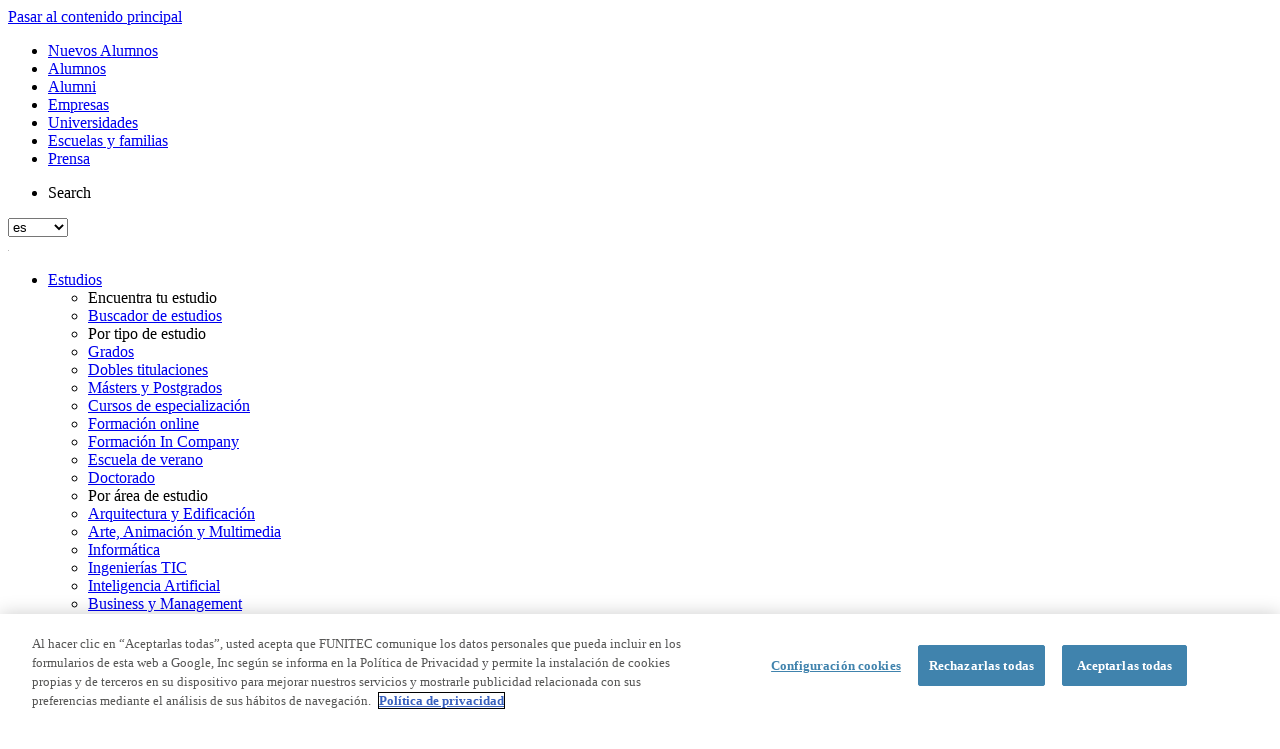

--- FILE ---
content_type: text/html; charset=utf-8
request_url: https://www.salleurl.edu/es/creatividad-y-storyboard
body_size: 23617
content:
<!DOCTYPE html>
<html lang="es" dir="ltr"
  xmlns:fb="http://www.facebook.com/2008/fbml"
  xmlns:content="http://purl.org/rss/1.0/modules/content/"
  xmlns:dc="http://purl.org/dc/terms/"
  xmlns:foaf="http://xmlns.com/foaf/0.1/"
  xmlns:rdfs="http://www.w3.org/2000/01/rdf-schema#"
  xmlns:sioc="http://rdfs.org/sioc/ns#"
  xmlns:sioct="http://rdfs.org/sioc/types#"
  xmlns:skos="http://www.w3.org/2004/02/skos/core#"
  xmlns:xsd="http://www.w3.org/2001/XMLSchema#">
<head profile="http://www.w3.org/1999/xhtml/vocab">

  <!-- improved performance -->
  <link rel="preload" href="/sites/all/themes/lasalle2016beta/css/fontawesome/fonts/fontawesome-webfont.woff2" as="font" type="font/woff2" crossorigin="anonymous">
  <link rel="preload" href="/sites/all/themes/lasalle2016beta/css/bootstrap/fonts/glyphicons-halflings-regular.woff2" as="font" type="font/woff2" crossorigin="anonymous">
  <link rel="preload" href="/sites/all/themes/lasalle2016beta/css/dosis/dosis-regular.woff2" as="font" type="font/woff2" crossorigin="anonymous">


  <link rel="preconnect" href="//www.google-analytics.com">
  <link rel="preconnect" href="//s.ytimg.com">
  <link rel="preconnect" href="//www.googletagmanager.com">

  <!-- end improved performance -->
        <!--[if IE]><![endif]-->
<link rel="dns-prefetch" href="//polyfill-fastly.io" />
<link rel="preconnect" href="//polyfill-fastly.io" />
<link rel="dns-prefetch" href="//script.crazyegg.com" />
<link rel="preconnect" href="//script.crazyegg.com" />
<meta http-equiv="Content-Type" content="text/html; charset=utf-8" />
<script>
                // Inicialización del objetivo dataLayer
                var dataLayer = (typeof dataLayer !== 'undefined') ? dataLayer : [];
                // dataLayer
                dataLayer.push({
                'Entorno':'prod'
                ,'Dominio':'www.salleurl.edu'
                ,'TipoWeb':'Web'
                ,'Idioma':'es'
                ,'TipoPagina1':undefined
                ,'TipoPagina2':undefined
                ,'TipoPagina3':undefined
                ,'EstudioTipo':undefined
                ,'EstudioArea':undefined
                ,'EstudioModalidad':undefined
                ,'EventoTipo':undefined
                ,'EventoArea':undefined
                });
            </script><!-- El aviso de consentimiento de cookies de OneTrust comienza para salleurl.edu. -->
<script src="https://cdn.cookielaw.org/scripttemplates/otSDKStub.js" data-document-language="true" type="text/javascript" charset="UTF-8" data-domain-script="4245117b-6001-44dd-af94-3af8665ca15f" ></script>
<script type="text/javascript">
function OptanonWrapper() { }
</script>
<!-- El aviso de consentimiento de cookies de OneTrust finaliza para salleurl.edu. --><link href="https://www.salleurl.edu/ca/creatividad-y-storyboard" rel="alternate" hreflang="ca" />
<link href="https://www.salleurl.edu/en/creatividad-y-storyboard" rel="alternate" hreflang="en" />
<link href="https://www.salleurl.edu/es/creatividad-y-storyboard" rel="alternate" hreflang="es" />
<meta name="MobileOptimized" content="width" />
<meta name="HandheldFriendly" content="true" />
<meta name="viewport" content="width=device-width, initial-scale=1" />
<link rel="shortcut icon" href="https://www.salleurl.edu/sites/all/themes/lasalle2016beta/favicon.ico" type="image/vnd.microsoft.icon" />
<!-- Google Tag Manager --><script>(function(w,d,s,l,i){w[l]=w[l]||[];w[l].push({'gtm.start':new Date().getTime(),event:'gtm.js'});var f=d.getElementsByTagName(s)[0],j=d.createElement(s),dl=l!='dataLayer'?'&l='+l:'';j.async=true;j.src='https://www.googletagmanager.com/gtm.js?id='+i+dl;f.parentNode.insertBefore(j,f);})(window,document,'script','dataLayer','GTM-M5MH8P2');</script><!-- End Google Tag Manager --><script type="application/ld+json">{
    "@context": "https://schema.org",
    "@graph": [
        {
            "@type": "WebPage",
            "@id": "https://www.salleurl.edu/es/creatividad-y-storyboard",
            "name": "Creatividad y storyboard",
            "description": "",
            "inLanguage": "es-ES"
        }
    ]
}</script>
<link rel="canonical" href="https://www.salleurl.edu/es/creatividad-y-storyboard" />
<link rel="shortlink" href="https://www.salleurl.edu/es/node/16325" />
    <title>Creatividad y storyboard                                     | La Salle | Campus Barcelona</title>
  <link rel="apple-touch-icon" sizes="57x57" href="/sites/all/themes/lasalle2016beta/favicons/apple-icon-57x57.png">
  <link rel="apple-touch-icon" sizes="60x60" href="/sites/all/themes/lasalle2016beta/favicons/apple-icon-60x60.png">
  <link rel="apple-touch-icon" sizes="72x72" href="/sites/all/themes/lasalle2016beta/favicons/apple-icon-72x72.png">
  <link rel="apple-touch-icon" sizes="76x76" href="/sites/all/themes/lasalle2016beta/favicons/apple-icon-76x76.png">
  <link rel="apple-touch-icon" sizes="114x114" href="/sites/all/themes/lasalle2016beta/favicons/apple-icon-114x114.png">
  <link rel="apple-touch-icon" sizes="120x120" href="/sites/all/themes/lasalle2016beta/favicons/apple-icon-120x120.png">
  <link rel="apple-touch-icon" sizes="144x144" href="/sites/all/themes/lasalle2016beta/favicons/apple-icon-144x144.png">
  <link rel="apple-touch-icon" sizes="152x152" href="/sites/all/themes/lasalle2016beta/favicons/apple-icon-152x152.png">
  <link rel="apple-touch-icon" sizes="180x180" href="/sites/all/themes/lasalle2016beta/favicons/apple-icon-180x180.png">
  <link rel="icon" type="image/png" sizes="192x192"  href="/sites/all/themes/lasalle2016beta/favicons/android-icon-192x192.png">
  <link rel="icon" type="image/png" sizes="32x32" href="/sites/all/themes/lasalle2016beta/favicons/favicon-32x32.png">
  <link rel="icon" type="image/png" sizes="96x96" href="/sites/all/themes/lasalle2016beta/favicons/favicon-96x96.png">
  <link rel="icon" type="image/png" sizes="16x16" href="/sites/all/themes/lasalle2016beta/favicons/favicon-16x16.png">
  <link rel="manifest" href="/sites/all/themes/lasalle2016beta/favicons/manifest.json">
  <meta name="msapplication-TileColor" content="#ffffff">
  <meta name="msapplication-TileImage" content="/ms-icon-144x144.png">
  <meta name="theme-color" content="#ffffff">

        <link type="text/css" rel="stylesheet" href="/sites/default/files/advagg_css/css__oifB3--MFRsm5XKDT85cnlGmKTuuVE3XMuFqX0lwbyI__y2OtvU2AZQuJZ1atO_3lLzvJ-Q-PB5it_cETsWMnRdQ__sqeZQssnhUImZN4QCLIoPti9KXYBju_EoyethuY9jpo.css" media="all" />
      <!-- HTML5 element support for IE6-8 -->
      <!--[if lt IE 9]>
      <script src="//html5shiv.googlecode.com/svn/trunk/html5.js"></script>
      <![endif]-->
      <script type="text/javascript" src="/sites/default/files/advagg_js/js__IrQTkcABomjHgJkHkiOR91DviRab7EPmF0S0HmKLGdw__5IDdT9-Ntel-1sBh54g452f2PNNUGuBg22SriUivGdE__sqeZQssnhUImZN4QCLIoPti9KXYBju_EoyethuY9jpo.js"></script>
<script type="text/javascript" src="https://polyfill-fastly.io/v3/polyfill.min.js?features=IntersectionObserver%2CIntersectionObserverEntry%2CURL%2CObject.assign%2CArray.from%2CArray.prototype.includes%2CString.prototype.includes%2CElement.prototype.matches%2CPromise%2CPromise.prototype.finally"></script>
<script type="text/javascript" src="/sites/default/files/advagg_js/js__XBgIs_8T5m8D_EVR5iPVyTj20NKjyQNeKpyAmzFYav0__tBbCGV5eJBpe4eaW3fmIcLg5O1NzfGYQtUFya62auaQ__sqeZQssnhUImZN4QCLIoPti9KXYBju_EoyethuY9jpo.js"></script>
<script type="text/javascript" defer="defer" src="//script.crazyegg.com/pages/scripts/0108/3199.js"></script>
<script type="text/javascript" src="/sites/default/files/advagg_js/js__efG5hJeA-RE_FfPu_hkaKu3pyDOMGmzGCBnXxRNrxIY__ZqCe5F6-Dh5HafGu0oq1ws99m4vQAUEV4_sPhNcm-m4__sqeZQssnhUImZN4QCLIoPti9KXYBju_EoyethuY9jpo.js"></script>
<script type="text/javascript">
<!--//--><![CDATA[//><!--
jQuery(document).ready(function($) {
  $(window).scroll(function() {
    if($(this).scrollTop() != 0) {
      $("#toTop").fadeIn();
    } else {
      $("#toTop").fadeOut();
    }
  });

  $("#toTop").click(function() {
    $("body,html").animate({scrollTop:0},800);
  });

  });
//--><!]]>
</script>
<script type="text/javascript" src="/sites/default/files/advagg_js/js__s4aj3wAW0-FFuslx_xZbDwoQdBXL1AoVPSg7JeQ6s9M__yD3hvh3FyPivXdznoxEHltoravh1TZ0Ce2fypPjoVcc__sqeZQssnhUImZN4QCLIoPti9KXYBju_EoyethuY9jpo.js"></script>
<script type="text/javascript">
<!--//--><![CDATA[//><!--
jQuery.extend(Drupal.settings,{"basePath":"\/","pathPrefix":"es\/","setHasJsCookie":0,"ajaxPageState":{"theme":"lasalle2016beta","theme_token":"xZ0U9Noz-aT9ISGysrk5bynq38CmGVga_RL-037GzQ8","css":{"modules\/system\/system.base.css":1,"modules\/system\/system.menus.css":1,"modules\/system\/system.messages.css":1,"modules\/system\/system.theme.css":1,"modules\/comment\/comment.css":1,"modules\/field\/theme\/field.css":1,"modules\/node\/node.css":1,"modules\/search\/search.css":1,"modules\/user\/user.css":1,"sites\/all\/modules\/contrib\/views_filters_summary\/views_exposed_filters_summary.css":1,"sites\/all\/modules\/custom\/views_faceted_filter\/views_faceted_filter.css":1,"sites\/all\/modules\/contrib\/views\/css\/views.css":1,"sites\/all\/modules\/contrib\/ckeditor\/css\/ckeditor.css":1,"sites\/all\/modules\/contrib\/ctools\/css\/ctools.css":1,"sites\/all\/modules\/contrib\/lang_dropdown\/ddslick\/ddsDefault.css":1,"sites\/all\/themes\/lasalle2016beta\/css\/bootstrap\/css\/bootstrap.min.css":1,"sites\/all\/themes\/lasalle2016beta\/css\/style.css":1,"sites\/all\/themes\/lasalle2016beta\/color\/colors.css":1,"sites\/all\/themes\/lasalle2016beta\/css\/local.css":1,"sites\/all\/themes\/lasalle2016beta\/css\/paragrafs.css":1,"sites\/all\/themes\/lasalle2016beta\/css\/forms.css":1,"sites\/all\/themes\/lasalle2016beta\/css\/colorbox_style.css":1,"sites\/all\/themes\/lasalle2016beta\/css\/mediaqueries.css":1,"sites\/all\/themes\/lasalle2016beta\/css\/fontawesome\/css\/font-awesome.min.css":1},"js":{"sites\/all\/modules\/contrib\/addthis\/addthis.js":1,"sites\/all\/modules\/contrib\/jquery_update\/replace\/jquery\/1.10\/jquery.min.js":1,"misc\/jquery-extend-3.4.0.js":1,"misc\/jquery-html-prefilter-3.5.0-backport.js":1,"misc\/jquery.once.js":1,"misc\/drupal.js":1,"misc\/form-single-submit.js":1,"sites\/all\/libraries\/ddslick\/jquery.ddslick.min.js":1,"https:\/\/polyfill-fastly.io\/v3\/polyfill.min.js?features=IntersectionObserver%2CIntersectionObserverEntry%2CURL%2CObject.assign%2CArray.from%2CArray.prototype.includes%2CString.prototype.includes%2CElement.prototype.matches%2CPromise%2CPromise.prototype.finally":1,"sites\/all\/libraries\/quicklink\/quicklink.umd.js":1,"public:\/\/languages\/es_Zqf8Jm0gJ7-NzUGDcB0woqn8Wd_z36EAhe3kvAGNHUc.js":1,"\/\/script.crazyegg.com\/pages\/scripts\/0108\/3199.js":1,"sites\/all\/modules\/contrib\/lang_dropdown\/lang_dropdown.js":1,"sites\/all\/modules\/contrib\/field_group\/field_group.js":1,"sites\/all\/modules\/contrib\/quicklink\/js\/quicklink_init.js":1,"sites\/all\/modules\/custom\/lasalle_gtm\/lasalle_gtm.js":1,"sites\/all\/themes\/lasalle2016beta\/css\/bootstrap\/js\/bootstrap.min.js":1,"sites\/all\/themes\/lasalle2016beta\/js\/lazyload.min.js":1,"sites\/all\/themes\/lasalle2016beta\/js\/init-lazy.js":1,"sites\/all\/themes\/lasalle2016beta\/js\/colorbox\/jquery.colorbox-min.js":1,"sites\/all\/themes\/lasalle2016beta\/js\/scrollto.min.js":1,"sites\/all\/themes\/lasalle2016beta\/js\/local.js":1,"sites\/all\/themes\/lasalle2016beta\/js\/functions.js":1,"sites\/all\/themes\/lasalle2016beta\/js\/hash-detection-cookies.js":1,"sites\/all\/themes\/lasalle2016beta\/js\/jquery.hoverIntent.js":1}},"lang_dropdown":{"language_content":{"jsWidget":{"widget":"ddslick","width":"60","height":"","showSelectedHTML":1,"imagePosition":"left"}}},"better_exposed_filters":{"views":{"capsaleres_imatge":{"displays":{"block_7":{"filters":[]},"block_8":{"filters":[]}}},"block_contacte":{"displays":{"block_2":{"filters":[]},"block_3":{"filters":[]}}},"block_curs_botons_ajuda":{"displays":{"block_1":{"filters":[]}}},"propers_esdeveniments":{"displays":{"block":{"filters":[]}}},"darreres_noticies":{"displays":{"block":{"filters":[]}}},"eventos_enlaces_relacionados":{"displays":{"block_3":{"filters":[]},"block_2":{"filters":[]}}},"block_documents_relacionats":{"displays":{"block_1":{"filters":[]}}},"block_links_socials":{"displays":{"block_1":{"filters":[]}}},"destacats_men_principal":{"displays":{"block_8":{"filters":[]},"block":{"filters":[]},"block_1":{"filters":[]},"block_2":{"filters":[]},"block_3":{"filters":[]},"block_4":{"filters":[]},"block_6":{"filters":[]},"block_7":{"filters":[]},"block_5":{"filters":[]}}}}},"urlIsAjaxTrusted":{"\/es\/creatividad-y-storyboard":true},"field_group":{"div":"full"},"quicklink":{"admin_link_container_patterns":["#toolbar a","#overlay a","#admin-menu a","#tabs a"],"ignore_admin_paths":1,"ignore_ajax_links":1,"ignore_file_ext":1,"debug":0,"url_patterns_to_ignore":["user\/logout","config\/","team\/","management\/","#","\/admin","\/edit"]}});
//--><!]]>
</script>
    </head>
<body class="html not-front not-logged-in one-sidebar sidebar-second page-node page-node- page-node-16325 node-type-asignatura seccio-asignatura domain-salleurl-edu i18n-es" >
  <div id="skip-link">
    <a href="#main-content" class="element-invisible element-focusable">Pasar al contenido principal</a>
  </div>
    <div class="region region-page-top">
    <!-- Google Tag Manager (noscript) --><noscript><iframe src="https://www.googletagmanager.com/ns.html?id=GTM-M5MH8P2" height="0" width="0" style="display:none;visibility:hidden"></iframe></noscript><!-- End Google Tag Manager (noscript) -->  </div>
  <!-- #header-top -->
<div id="header-top" class="clearfix">
    <div class="container">

        <!-- #header-top-inside -->
        <div id="header-top-inside" class="clearfix">
            <div class="row">

                                <div class="col-md-10">
                    <!-- #header-top-left -->
                    <div id="header-top-left" class="clearfix">
                          <div class="region region-header-top-left">
    <div id="block-menu-features" class="block block-menu clearfix">

    
  <div class="content">
    <ul class="menu"><li class="first collapsed"><a href="/es/nuevos-alumnos-0" onclick="dataLayer.push({&#039;eventcategory&#039;: &#039;Interaccion&#039;,&#039;eventaction&#039;: &#039;EnlacesHeader&#039;, &#039;eventlabel&#039;: this.href,&#039;event&#039;: &#039;gaEvent&#039;});">Nuevos Alumnos</a></li>
<li class="leaf"><a href="http://estudy.salle.url.edu/?lang=es" target="_blank" onclick="dataLayer.push({&#039;eventcategory&#039;: &#039;Interaccion&#039;,&#039;eventaction&#039;: &#039;EnlacesHeader&#039;, &#039;eventlabel&#039;: this.href,&#039;event&#039;: &#039;gaEvent&#039;});">Alumnos</a></li>
<li class="leaf"><a href="http://alumni.salleurl.edu" target="_blank" onclick="dataLayer.push({&#039;eventcategory&#039;: &#039;Interaccion&#039;,&#039;eventaction&#039;: &#039;EnlacesHeader&#039;, &#039;eventlabel&#039;: this.href,&#039;event&#039;: &#039;gaEvent&#039;});">Alumni</a></li>
<li class="collapsed"><a href="/es/empresas" onclick="dataLayer.push({&#039;eventcategory&#039;: &#039;Interaccion&#039;,&#039;eventaction&#039;: &#039;EnlacesHeader&#039;, &#039;eventlabel&#039;: this.href,&#039;event&#039;: &#039;gaEvent&#039;});">Empresas</a></li>
<li class="collapsed"><a href="/es/universidades" onclick="dataLayer.push({&#039;eventcategory&#039;: &#039;Interaccion&#039;,&#039;eventaction&#039;: &#039;EnlacesHeader&#039;, &#039;eventlabel&#039;: this.href,&#039;event&#039;: &#039;gaEvent&#039;});">Universidades</a></li>
<li class="collapsed"><a href="/es/escuelas-y-familias" onclick="dataLayer.push({&#039;eventcategory&#039;: &#039;Interaccion&#039;,&#039;eventaction&#039;: &#039;EnlacesHeader&#039;, &#039;eventlabel&#039;: this.href,&#039;event&#039;: &#039;gaEvent&#039;});">Escuelas y familias</a></li>
<li class="last collapsed"><a href="/es/prensa" onclick="dataLayer.push({&#039;eventcategory&#039;: &#039;Interaccion&#039;,&#039;eventaction&#039;: &#039;EnlacesHeader&#039;, &#039;eventlabel&#039;: this.href,&#039;event&#039;: &#039;gaEvent&#039;});">Prensa</a></li>
</ul>  </div>
</div>
  </div>
                    </div>
                    <!-- EOF:#header-top-left -->
                </div>
                
                                <div class="menu-user col-md-2">
                    <!-- #header-top-right -->
                    <div id="header-top-right" class="clearfix">
                          <div class="region region-header-top-right">
    <div id="block-system-user-menu" class="block block-system block-menu clearfix">

    
  <div class="content">
    <ul class="menu"><li class="first last leaf" id="search-menu" onclick="dataLayer.push({&#039;eventcategory&#039;: &#039;Interaccion&#039;,&#039;eventaction&#039;: &#039;BotonBuscador&#039;, &#039;eventlabel&#039;: &#039;Header&#039;,&#039;event&#039;: &#039;gaEvent&#039;});"><span class="nolink" tabindex="0">Search</span></li>
</ul>  </div>
</div>
<div id="block-lang-dropdown-language-content" class="block block-lang-dropdown clearfix">

    
  <div class="content">
    <form class="lang_dropdown_form language_content ddsDefault" id="lang_dropdown_form_language_content" action="/es/creatividad-y-storyboard" method="post" accept-charset="UTF-8"><div><div class="form-item form-type-select form-item-lang-dropdown-select">
 <select style="width:60px" class="lang-dropdown-select-element form-select" id="lang-dropdown-select-language_content" name="lang_dropdown_select"><option value="ca">ca</option><option value="en">en</option><option value="es" selected="selected">es</option></select>
</div>
<input type="hidden" name="ca" value="/ca/creatividad-y-storyboard" />
<input type="hidden" name="en" value="/en/creatividad-y-storyboard" />
<input type="hidden" name="es" value="/es/creatividad-y-storyboard" />
<noscript><div>
<input type="submit" id="edit-submit" name="op" value="Ir" class="form-submit" />
</div></noscript><input type="hidden" name="form_build_id" value="form-imPOP5-gRH4rNs9g7ECK_DI7OEVUxlUX79QtvAn5JsA" />
<input type="hidden" name="form_id" value="lang_dropdown_form" />
</div></form>  </div>
</div>
  </div>
                    </div>
                    <!-- EOF:#header-top-right -->
                </div>
                
            </div>
        </div>
        <!-- EOF: #header-top-inside -->

    </div>
</div>
<!-- EOF: #header-top -->

<!-- #main-navigation -->
<div id="main-navigation" class="clearfix">
    <div class="container">
        <!-- #main-navigation-inside -->
        <div id="main-navigation-inside" class="clearfix">
            <div class="row">
                <div class="col-md-2">
                    <div id="logo">
                        <a href="/es" title="Inicio" rel="home"> <img src="https://www.salleurl.edu/sites/all/themes/lasalle2016beta/logos/salle_es.png" height="1" width="1" alt="Inicio" /> </a>
                    </div>
                </div>
                <div class="col-md-10">
                    <div class="ico-menu">
                        <div class="button-toggle">
                            <div class="line"></div>
                            <div class="line"></div>
                            <div class="line"></div>
                            <div class="close-menu"></div>
                        </div>
                    </div>
                    <nav role="navigation">
                          <div class="region region-navigation">
    <div id="block-menu-block-5" class="block block-menu-block clearfix">

    
  <div class="content">
    <div class="menu-block-wrapper menu-block-5 menu-name-main-menu parent-mlid-0 menu-level-1">
  <div class="container-menu"><ul class="menu"><li class="first expanded menu-mlid-5144 no-background"><a href="/es/estudios" onclick="dataLayer.push({&#039;eventcategory&#039;: &#039;Interaccion&#039;,&#039;eventaction&#039;: &#039;MenuHeader&#039;, &#039;eventlabel&#039;: this.href,&#039;event&#039;: &#039;gaEvent&#039;});">Estudios</a><div class="container-menu"><ul class="menu"><li class="first leaf menu-mlid-5529 col-01 nolink"><span class="nolink" tabindex="0">Encuentra tu estudio</span></li>
<li class="leaf menu-mlid-5530 col-01"><a href="/es/estudios/buscador-de-estudios" onclick="dataLayer.push({&#039;eventcategory&#039;: &#039;Interaccion&#039;,&#039;eventaction&#039;: &#039;MenuHeader&#039;, &#039;eventlabel&#039;: this.href,&#039;event&#039;: &#039;gaEvent&#039;});">Buscador de estudios</a></li>
<li class="leaf menu-mlid-5531 col-02 nolink"><span class="nolink" tabindex="0">Por tipo de estudio</span></li>
<li class="leaf has-children menu-mlid-5272 col-02"><a href="/es/estudios/grados" onclick="dataLayer.push({&#039;eventcategory&#039;: &#039;Interaccion&#039;,&#039;eventaction&#039;: &#039;MenuHeader&#039;, &#039;eventlabel&#039;: this.href,&#039;event&#039;: &#039;gaEvent&#039;});">Grados</a></li>
<li class="leaf menu-mlid-6318 col-02"><a href="/es/estudios/dobles-titulaciones" onclick="dataLayer.push({&#039;eventcategory&#039;: &#039;Interaccion&#039;,&#039;eventaction&#039;: &#039;MenuHeader&#039;, &#039;eventlabel&#039;: this.href,&#039;event&#039;: &#039;gaEvent&#039;});">Dobles titulaciones</a></li>
<li class="leaf has-children menu-mlid-5140 col-02"><a href="/es/estudios/masters-y-postgrados" onclick="dataLayer.push({&#039;eventcategory&#039;: &#039;Interaccion&#039;,&#039;eventaction&#039;: &#039;MenuHeader&#039;, &#039;eventlabel&#039;: this.href,&#039;event&#039;: &#039;gaEvent&#039;});">Másters y Postgrados</a></li>
<li class="leaf has-children menu-mlid-5307 col-02"><a href="/es/estudios/cursos-de-especializacion" onclick="dataLayer.push({&#039;eventcategory&#039;: &#039;Interaccion&#039;,&#039;eventaction&#039;: &#039;MenuHeader&#039;, &#039;eventlabel&#039;: this.href,&#039;event&#039;: &#039;gaEvent&#039;});">Cursos de especialización</a></li>
<li class="leaf has-children menu-mlid-5408 col-02"><a href="/es/estudios/formacion-online" onclick="dataLayer.push({&#039;eventcategory&#039;: &#039;Interaccion&#039;,&#039;eventaction&#039;: &#039;MenuHeader&#039;, &#039;eventlabel&#039;: this.href,&#039;event&#039;: &#039;gaEvent&#039;});">Formación online</a></li>
<li class="leaf has-children menu-mlid-18105 col-02"><a href="/es/empresa/professional-y-executive-education">Formación In Company</a></li>
<li class="leaf has-children menu-mlid-5298 col-02"><a href="/es/estudios/escuela-de-verano" onclick="dataLayer.push({&#039;eventcategory&#039;: &#039;Interaccion&#039;,&#039;eventaction&#039;: &#039;MenuHeader&#039;, &#039;eventlabel&#039;: this.href,&#039;event&#039;: &#039;gaEvent&#039;});">Escuela de verano</a></li>
<li class="leaf has-children menu-mlid-5466 col-02"><a href="/es/estudios/doctorado" onclick="dataLayer.push({&#039;eventcategory&#039;: &#039;Interaccion&#039;,&#039;eventaction&#039;: &#039;MenuHeader&#039;, &#039;eventlabel&#039;: this.href,&#039;event&#039;: &#039;gaEvent&#039;});">Doctorado</a></li>
<li class="leaf menu-mlid-5532 col-03 nolink"><span class="nolink" tabindex="0">Por área de estudio</span></li>
<li class="leaf has-children menu-mlid-5313 col-03"><a href="/es/estudios/arquitectura-y-edificacion" onclick="dataLayer.push({&#039;eventcategory&#039;: &#039;Interaccion&#039;,&#039;eventaction&#039;: &#039;MenuHeader&#039;, &#039;eventlabel&#039;: this.href,&#039;event&#039;: &#039;gaEvent&#039;});">Arquitectura y Edificación</a></li>
<li class="leaf has-children menu-mlid-5263 col-03"><a href="/es/estudios/arte-digital-animacion-y-vfx" onclick="dataLayer.push({&#039;eventcategory&#039;: &#039;Interaccion&#039;,&#039;eventaction&#039;: &#039;MenuHeader&#039;, &#039;eventlabel&#039;: this.href,&#039;event&#039;: &#039;gaEvent&#039;});">Arte, Animación y Multimedia</a></li>
<li class="leaf menu-mlid-14439 col-03"><a href="/es/estudios/informatica" onclick="dataLayer.push({&#039;eventcategory&#039;: &#039;Interaccion&#039;,&#039;eventaction&#039;: &#039;MenuHeader&#039;, &#039;eventlabel&#039;: this.href,&#039;event&#039;: &#039;gaEvent&#039;});">Informática</a></li>
<li class="leaf has-children menu-mlid-5260 col-03"><a href="/es/estudios/ingenierias-tic-y-tecnologia" onclick="dataLayer.push({&#039;eventcategory&#039;: &#039;Interaccion&#039;,&#039;eventaction&#039;: &#039;MenuHeader&#039;, &#039;eventlabel&#039;: this.href,&#039;event&#039;: &#039;gaEvent&#039;});">Ingenierías TIC</a></li>
<li class="leaf menu-mlid-29642 col-03"><a href="/es/inteligencia-artificial">Inteligencia Artificial</a></li>
<li class="leaf has-children menu-mlid-5322 col-03"><a href="/es/estudios/business-y-management" onclick="dataLayer.push({&#039;eventcategory&#039;: &#039;Interaccion&#039;,&#039;eventaction&#039;: &#039;MenuHeader&#039;, &#039;eventlabel&#039;: this.href,&#039;event&#039;: &#039;gaEvent&#039;});">Business y Management</a></li>
<li class="leaf has-children menu-mlid-16935 col-03"><a href="/es/estudios/mba" onclick="dataLayer.push({&#039;eventcategory&#039;: &#039;Interaccion&#039;,&#039;eventaction&#039;: &#039;MenuHeader&#039;, &#039;eventlabel&#039;: this.href,&#039;event&#039;: &#039;gaEvent&#039;});">MBA</a></li>
<li class="leaf has-children menu-mlid-18093 col-03"><a href="/es/estudios/direccion-de-proyectos">Dirección de Proyectos</a></li>
<li class="leaf menu-mlid-28587 col-03"><a href="/es/data-science-big-data-analytics" onclick="dataLayer.push({&#039;eventcategory&#039;: &#039;Interaccion&#039;,&#039;eventaction&#039;: &#039;MenuHeader&#039;, &#039;eventlabel&#039;: this.href,&#039;event&#039;: &#039;gaEvent&#039;});">Data Science &amp; Big Data Analytics</a></li>
<li class="leaf menu-mlid-28596 col-03"><a href="/es/filosofia-y-humanidades" onclick="dataLayer.push({&#039;eventcategory&#039;: &#039;Interaccion&#039;,&#039;eventaction&#039;: &#039;MenuHeader&#039;, &#039;eventlabel&#039;: this.href,&#039;event&#039;: &#039;gaEvent&#039;});">Filosofía y Humanidades</a></li>
<li class="leaf has-children menu-mlid-28622 col-03"><a href="/es/estudios/tecnologia-y-salud" onclick="dataLayer.push({&#039;eventcategory&#039;: &#039;Interaccion&#039;,&#039;eventaction&#039;: &#039;MenuHeader&#039;, &#039;eventlabel&#039;: this.href,&#039;event&#039;: &#039;gaEvent&#039;});">Tecnología y Salud</a></li>
<li class="last leaf menu-mlid-5537 menu-views"><div class="view view-destacats-men-principal view-id-destacats_men_principal view-display-id-block_8 botons-especials clearfix view-dom-id-2ebc577d056a40cce22e77ace13a6f80">
        
  
  
      <div class="view-content">
        <div class="views-row views-row-1 views-row-odd views-row-first views-row-last">
      
  <div class="views-field views-field-field-tc-entradeta-t">        <div class="field-content"><ul class="bottom-special">
<li class="especial-01"><a href="/es/estudios/buscador-de-estudios">Todos los estudios <span class="glyphicon glyphicon-menu-right" aria-hidden="true"></span></a></li>
<li class="especial-02"><a href="/es/admisiones">Admisiones y ayudas <span class="glyphicon glyphicon-menu-right" aria-hidden="true"></span></a></li>
</ul></div>  </div>  </div>
    </div>
  
  
  
  
  
  
</div></li>
</ul></div></li>
<li class="expanded menu-mlid-5137"><a href="/es/admisiones" onclick="dataLayer.push({&#039;eventcategory&#039;: &#039;Interaccion&#039;,&#039;eventaction&#039;: &#039;MenuHeader&#039;, &#039;eventlabel&#039;: this.href,&#039;event&#039;: &#039;gaEvent&#039;});">Admisiones</a><div class="container-menu"><ul class="menu"><li class="first leaf menu-mlid-7728 menu-views"><div class="view view-destacats-men-principal view-id-destacats_men_principal view-display-id-block admisions clearfix view-dom-id-ba4a7a04be19f5857159e24376ac0904">
        
  
  
  
  
  
  
  
  
</div></li>
<li class="leaf has-children menu-mlid-8431"><a href="/es/admisiones/grados" onclick="dataLayer.push({&#039;eventcategory&#039;: &#039;Interaccion&#039;,&#039;eventaction&#039;: &#039;MenuHeader&#039;, &#039;eventlabel&#039;: this.href,&#039;event&#039;: &#039;gaEvent&#039;});">Admisiones Grados</a></li>
<li class="leaf has-children menu-mlid-5139"><a href="/es/admisiones/masters" onclick="dataLayer.push({&#039;eventcategory&#039;: &#039;Interaccion&#039;,&#039;eventaction&#039;: &#039;MenuHeader&#039;, &#039;eventlabel&#039;: this.href,&#039;event&#039;: &#039;gaEvent&#039;});">Admisiones Másters</a></li>
<li class="leaf has-children menu-mlid-5895"><a href="/es/admisiones/cursos-especializacion" onclick="dataLayer.push({&#039;eventcategory&#039;: &#039;Interaccion&#039;,&#039;eventaction&#039;: &#039;MenuHeader&#039;, &#039;eventlabel&#039;: this.href,&#039;event&#039;: &#039;gaEvent&#039;});">Admisiones Cursos de Especialización</a></li>
<li class="leaf menu-mlid-28852"><a href="/es/admisiones/summer-school">Admisiones Summer School</a></li>
<li class="last leaf menu-mlid-28779"><a href="/es/faqs-la-salle-campus-barcelona">FAQs - La Salle Campus Barcelona</a></li>
</ul></div></li>
<li class="expanded menu-mlid-5433"><a href="/es/el-campus" onclick="dataLayer.push({&#039;eventcategory&#039;: &#039;Interaccion&#039;,&#039;eventaction&#039;: &#039;MenuHeader&#039;, &#039;eventlabel&#039;: this.href,&#039;event&#039;: &#039;gaEvent&#039;});">Campus</a><div class="container-menu"><ul class="menu"><li class="first leaf menu-mlid-7730 menu-views"><div class="view view-destacats-men-principal view-id-destacats_men_principal view-display-id-block_1 el-campus clearfix view-dom-id-2d68208b218451705e92ce98c62b29c0">
        
  
  
  
  
  
  
  
  
</div></li>
<li class="leaf has-children menu-mlid-5432"><a href="/es/el-campus/trabaja-y-emprende" onclick="dataLayer.push({&#039;eventcategory&#039;: &#039;Interaccion&#039;,&#039;eventaction&#039;: &#039;MenuHeader&#039;, &#039;eventlabel&#039;: this.href,&#039;event&#039;: &#039;gaEvent&#039;});">Trabaja y Emprende</a></li>
<li class="leaf menu-mlid-7819"><a href="/es/servicios-de-informacion-y-gestion-academica" onclick="dataLayer.push({&#039;eventcategory&#039;: &#039;Interaccion&#039;,&#039;eventaction&#039;: &#039;MenuHeader&#039;, &#039;eventlabel&#039;: this.href,&#039;event&#039;: &#039;gaEvent&#039;});">Servicios de información y gestión académica</a></li>
<li class="leaf has-children menu-mlid-5862"><a href="/es/servicios-del-campus" onclick="dataLayer.push({&#039;eventcategory&#039;: &#039;Interaccion&#039;,&#039;eventaction&#039;: &#039;MenuHeader&#039;, &#039;eventlabel&#039;: this.href,&#039;event&#039;: &#039;gaEvent&#039;});">Servicios del Campus</a></li>
<li class="leaf has-children menu-mlid-5716"><a href="/es/el-campus/asociaciones-y-clubes-de-estudiantes" onclick="dataLayer.push({&#039;eventcategory&#039;: &#039;Interaccion&#039;,&#039;eventaction&#039;: &#039;MenuHeader&#039;, &#039;eventlabel&#039;: this.href,&#039;event&#039;: &#039;gaEvent&#039;});">Asociaciones y clubes de estudiantes</a></li>
<li class="leaf has-children menu-mlid-5913"><a href="/es/instalaciones" onclick="dataLayer.push({&#039;eventcategory&#039;: &#039;Interaccion&#039;,&#039;eventaction&#039;: &#039;MenuHeader&#039;, &#039;eventlabel&#039;: this.href,&#039;event&#039;: &#039;gaEvent&#039;});">Instalaciones</a></li>
<li class="last leaf menu-mlid-7871"><a href="/es/eventos" onclick="dataLayer.push({&#039;eventcategory&#039;: &#039;Interaccion&#039;,&#039;eventaction&#039;: &#039;MenuHeader&#039;, &#039;eventlabel&#039;: this.href,&#039;event&#039;: &#039;gaEvent&#039;});">Eventos</a></li>
</ul></div></li>
<li class="expanded menu-mlid-5436"><a href="/es/investigacion" onclick="dataLayer.push({&#039;eventcategory&#039;: &#039;Interaccion&#039;,&#039;eventaction&#039;: &#039;MenuHeader&#039;, &#039;eventlabel&#039;: this.href,&#039;event&#039;: &#039;gaEvent&#039;});">Investigación</a><div class="container-menu"><ul class="menu"><li class="first leaf menu-mlid-7732 menu-views"><div class="view view-destacats-men-principal view-id-destacats_men_principal view-display-id-block_2 recerca clearfix view-dom-id-ce9ff58c149c73ee6d185ad43f79c43b">
        
  
  
  
  
  
  
  
  
</div></li>
<li class="leaf has-children menu-mlid-5439"><a href="/es/la-salle-y-la-investigacion" onclick="dataLayer.push({&#039;eventcategory&#039;: &#039;Interaccion&#039;,&#039;eventaction&#039;: &#039;MenuHeader&#039;, &#039;eventlabel&#039;: this.href,&#039;event&#039;: &#039;gaEvent&#039;});">La Salle y la Investigación</a></li>
<li class="leaf menu-mlid-29559"><a href="/es/be-researcher">Be a Researcher</a></li>
<li class="leaf has-children menu-mlid-16853"><a href="/es/investigacion/grupos-e-institutos">Grupos e Institutos</a></li>
<li class="leaf menu-mlid-5448"><a href="/es/investigacion/areas-de-investigacion" onclick="dataLayer.push({&#039;eventcategory&#039;: &#039;Interaccion&#039;,&#039;eventaction&#039;: &#039;MenuHeader&#039;, &#039;eventlabel&#039;: this.href,&#039;event&#039;: &#039;gaEvent&#039;});">Áreas de investigación</a></li>
<li class="leaf menu-mlid-7798"><a href="/es/investigacion/linias">Líneas de investigación</a></li>
<li class="leaf menu-mlid-16887"><a href="/es/investigacion/proyectos">Proyectos</a></li>
<li class="leaf menu-mlid-16889"><a href="/es/investigacion/publicaciones">Publicaciones</a></li>
<li class="leaf menu-mlid-7795"><a href="/es/investigacion/transferencia-de-conocimiento-y-tecnologia" onclick="dataLayer.push({&#039;eventcategory&#039;: &#039;Interaccion&#039;,&#039;eventaction&#039;: &#039;MenuHeader&#039;, &#039;eventlabel&#039;: this.href,&#039;event&#039;: &#039;gaEvent&#039;});">Transferencia de conocimiento y tecnología</a></li>
<li class="leaf menu-mlid-27322"><a href="/es/acreditacion-hrs4r">Acreditación HRS4R</a></li>
<li class="leaf menu-mlid-29585"><a href="/es/investigacion/comite-etica-investigacion-salle">Comité de Ética de la Investigación de la Salle</a></li>
<li class="leaf has-children menu-mlid-28636"><a href="/es/investigacion/revista-comprendre">Revista Comprendre</a></li>
<li class="last leaf has-children menu-mlid-29610"><a href="/es/investigacion/cfi-centro-de-financiacion-e-innovacion">CFI- Centro de Financiación e Innovación</a></li>
</ul></div></li>
<li class="expanded menu-mlid-5484"><a href="/es/universidad-y-empresa" onclick="dataLayer.push({&#039;eventcategory&#039;: &#039;Interaccion&#039;,&#039;eventaction&#039;: &#039;MenuHeader&#039;, &#039;eventlabel&#039;: this.href,&#039;event&#039;: &#039;gaEvent&#039;});">Empresa</a><div class="container-menu"><ul class="menu"><li class="first leaf has-children menu-mlid-26154"><a href="/es/empresa/professional-y-executive-education">Professional y Executive Education</a></li>
<li class="leaf menu-mlid-26155"><a href="/es/universidad-y-empresa/career-services">Career Services</a></li>
<li class="leaf menu-mlid-7734 menu-views"><div class="view view-destacats-men-principal view-id-destacats_men_principal view-display-id-block_3 universitat clearfix view-dom-id-cb420f37bde238741431a83868bfe01a">
        
  
  
  
  
  
  
  
  
</div></li>
<li class="leaf menu-mlid-26153"><a href="/es/universidad-y-empresa/innovacion-y-rd">Innovación y R+D</a></li>
<li class="leaf has-children menu-mlid-5517"><a href="/es/universidad-y-empresa/servicios-de-emprendimiento-y-aceleracion">Servicios de Emprendimiento y Aceleración</a></li>
<li class="leaf menu-mlid-26156"><a href="/es/universidad-y-empresa/gestion-integral-eventos">Gestión Integral Eventos</a></li>
<li class="leaf menu-mlid-5510"><a href="/es/universidad-y-empresa/la-innovacion-adn-de-la-salle">La innovación, ADN de La Salle</a></li>
<li class="last leaf has-children menu-mlid-28657"><a href="/es/empresa/consejo-de-empresas">Consejo de empresas</a></li>
</ul></div></li>
<li class="leaf menu-mlid-5546"><a href="https://blogs.salleurl.edu/es" target="_blank" onclick="dataLayer.push({&#039;eventcategory&#039;: &#039;Interaccion&#039;,&#039;eventaction&#039;: &#039;MenuHeader&#039;, &#039;eventlabel&#039;: this.href,&#039;event&#039;: &#039;gaEvent&#039;});">Blogs</a></li>
<li class="expanded menu-mlid-5398"><a href="/es/la-salle" onclick="dataLayer.push({&#039;eventcategory&#039;: &#039;Interaccion&#039;,&#039;eventaction&#039;: &#039;MenuHeader&#039;, &#039;eventlabel&#039;: this.href,&#039;event&#039;: &#039;gaEvent&#039;});">La Salle</a><div class="container-menu"><ul class="menu"><li class="first leaf menu-mlid-7736 menu-views"><div class="view view-destacats-men-principal view-id-destacats_men_principal view-display-id-block_4 la-salle clearfix view-dom-id-bdc25316fed0c46c6b6c193cb113b0fb">
        
  
  
  
  
  
  
  
  
</div></li>
<li class="leaf menu-mlid-14446"><a href="/es/bienvenidos-la-salle" onclick="dataLayer.push({&#039;eventcategory&#039;: &#039;Interaccion&#039;,&#039;eventaction&#039;: &#039;MenuHeader&#039;, &#039;eventlabel&#039;: this.href,&#039;event&#039;: &#039;gaEvent&#039;});">Bienvenidos a La Salle</a></li>
<li class="leaf has-children menu-mlid-5392"><a href="/es/la-salle/conocenos" onclick="dataLayer.push({&#039;eventcategory&#039;: &#039;Interaccion&#039;,&#039;eventaction&#039;: &#039;MenuHeader&#039;, &#039;eventlabel&#039;: this.href,&#039;event&#039;: &#039;gaEvent&#039;});">Conócenos</a></li>
<li class="leaf has-children menu-mlid-5415"><a href="/es/organizacion-y-estructura" onclick="dataLayer.push({&#039;eventcategory&#039;: &#039;Interaccion&#039;,&#039;eventaction&#039;: &#039;MenuHeader&#039;, &#039;eventlabel&#039;: this.href,&#039;event&#039;: &#039;gaEvent&#039;});">Organización y Estructura</a></li>
<li class="leaf has-children menu-mlid-27316"><a href="/es/la-salle/escuelas-y-facultades">Escuelas y Facultades</a></li>
<li class="leaf has-children menu-mlid-6242"><a href="/es/la-salle/gestion-de-la-calidad" onclick="dataLayer.push({&#039;eventcategory&#039;: &#039;Interaccion&#039;,&#039;eventaction&#039;: &#039;MenuHeader&#039;, &#039;eventlabel&#039;: this.href,&#039;event&#039;: &#039;gaEvent&#039;});">Gestión de la calidad</a></li>
<li class="leaf has-children menu-mlid-5424"><a href="/es/la-salle/modelo-academico" onclick="dataLayer.push({&#039;eventcategory&#039;: &#039;Interaccion&#039;,&#039;eventaction&#039;: &#039;MenuHeader&#039;, &#039;eventlabel&#039;: this.href,&#039;event&#039;: &#039;gaEvent&#039;});">Modelo Académico</a></li>
<li class="leaf has-children menu-mlid-7760"><a href="/es/la-salle/portal-de-transparencia" onclick="dataLayer.push({&#039;eventcategory&#039;: &#039;Interaccion&#039;,&#039;eventaction&#039;: &#039;MenuHeader&#039;, &#039;eventlabel&#039;: this.href,&#039;event&#039;: &#039;gaEvent&#039;});">Portal de Transparencia</a></li>
<li class="leaf has-children menu-mlid-11664"><a href="/es/la-salle/informacion-legal" onclick="dataLayer.push({&#039;eventcategory&#039;: &#039;Interaccion&#039;,&#039;eventaction&#039;: &#039;MenuHeader&#039;, &#039;eventlabel&#039;: this.href,&#039;event&#039;: &#039;gaEvent&#039;});">Información Legal</a></li>
<li class="leaf menu-mlid-5655"><a href="/es/la-salle/directorio-la-salle" onclick="dataLayer.push({&#039;eventcategory&#039;: &#039;Interaccion&#039;,&#039;eventaction&#039;: &#039;MenuHeader&#039;, &#039;eventlabel&#039;: this.href,&#039;event&#039;: &#039;gaEvent&#039;});">Directorio La Salle</a></li>
<li class="leaf menu-mlid-10448"><a href="/es/trabaja-en-la-salle" onclick="dataLayer.push({&#039;eventcategory&#039;: &#039;Interaccion&#039;,&#039;eventaction&#039;: &#039;MenuHeader&#039;, &#039;eventlabel&#039;: this.href,&#039;event&#039;: &#039;gaEvent&#039;});">Trabaja en La Salle</a></li>
<li class="last leaf menu-mlid-6377"><a href="/es/como-llegar-0" onclick="dataLayer.push({&#039;eventcategory&#039;: &#039;Interaccion&#039;,&#039;eventaction&#039;: &#039;MenuHeader&#039;, &#039;eventlabel&#039;: this.href,&#039;event&#039;: &#039;gaEvent&#039;});">Cómo llegar</a></li>
</ul></div></li>
<li class="expanded menu-mlid-5541"><span class="nolink" tabindex="0">Contacto</span><div class="container-menu"><ul class="menu"><li class="first leaf menu-mlid-5559 menu-views"><div class="view view-destacats-men-principal view-id-destacats_men_principal view-display-id-block_6 contacte-mapa view-dom-id-9c3e61e70f2400d61ec829c7e61ea0a8">
        
  
  
      <div class="view-content">
        <div class="views-row views-row-1 views-row-odd views-row-first views-row-last">
      
  <div class="views-field views-field-field-tc-entradeta-t">        <div class="field-content"><p>
<i class="glyphicon glyphicon-map-marker"></i> LA SALLE CAMPUS BARCELONA <a href="/ca/com-arribar-hi" class="goto"></a>
</p>
<p>
<!--<iframe src="https://www.google.com/maps/embed?pb=!1m18!1m12!1m3!1d2992.421181772441!2d2.127696315926653!3d41.40837497926238!2m3!1f0!2f0!3f0!3m2!1i1024!2i768!4f13.1!3m3!1m2!1s0x12a49816c5cc995f%3A0xe6d45d60cbf71998!2sLa+Salle+Campus+Barcelona+URL!5e0!3m2!1ses!2ses!4v1479811645657" width="100%" height="361" frameborder="0" style="border:0" allowfullscreen=""></iframe>-->
<iframe class="lazy" data-src="https://www.google.com/maps/embed?pb=!1m18!1m12!1m3!1d2992.421181772441!2d2.127696315926653!3d41.40837497926238!2m3!1f0!2f0!3f0!3m2!1i1024!2i768!4f13.1!3m3!1m2!1s0x12a49816c5cc995f%3A0xe6d45d60cbf71998!2sLa+Salle+Campus+Barcelona+URL!5e0!3m2!1ses!2ses!4v1479811645657" width="100%" height="361" frameborder="0" style="border:0" allowfullscreen=""></iframe>
</p>
</div>  </div>  </div>
    </div>
  
  
  
  
  
  
</div></li>
<li class="last leaf menu-mlid-5560 menu-views"><div class="view view-destacats-men-principal view-id-destacats_men_principal view-display-id-block_7 contacte-adreces view-dom-id-423221818600f179bcc5098b825f3339">
        
  
  
      <div class="view-content">
        <div class="views-row views-row-1 views-row-odd views-row-first views-row-last">
      
  <div class="views-field views-field-field-tc-entradeta-t">        <div class="field-content"><div class="slot slot-01">
<p><i class="glyphicon glyphicon-earphone"></i>¿TE AYUDAMOS?<br />
<a href="tel:+34932902474" onclick="dataLayer.push({'eventcategory':'Interaccion','eventaction':'Telefono','eventlabel':'Menu','event':'gaEvent'})">932 90 24 00</a><br />
De lunes a viernes de 8 a 22 h, sábados de 8 a 14 h.</p>
</div>
<div class="slot slot-02">
<p><i class="glyphicon glyphicon-envelope"></i>ESCRÍBENOS<br />
Formulario de información general <a href="mailto:info@salleurl.edu" class="goto" onclick="dataLayer.push({'eventcategory':'Interaccion','eventaction':'Mailto','eventlabel':'Menu','event':'gaEvent'});"></a></p>
</div>
<div class="slot slot-03">
<p><i class="glyphicon glyphicon-briefcase"></i>DIRECTORIO LA SALLE CAMPUS BARCELONA<br />
Busca organismos, profesores, investigadores…<a href="/es/la-salle/directorio-la-salle" class="goto"></a></p>
</div>
<div class="slot slot-02">
<p>SIGUE LA SALLE BCN<br />
</p><ul class="links-socials">
<li><a href="https://twitter.com/lasallebcn?lang=es" class="twitter" target="_blank" onclick="dataLayer.push({'eventcategory': 'Interaccion','eventaction': 'Twitter', 'eventlabel': 'Header','event': 'gaEvent'});"></a></li>
<li><a href="https://twitter.com/lasallebcn?lang=es" class="facebook" target="_blank" onclick="dataLayer.push({'eventcategory': 'Interaccion','eventaction': 'Facebook', 'eventlabel': 'Header','event': 'gaEvent'});"></a></li>
<li><a href="https://es.linkedin.com/company/la-salle-bcn" class="linkedin" target="_blank" onclick="dataLayer.push({'eventcategory': 'Interaccion','eventaction': 'LinkedIn', 'eventlabel': 'Header','event': 'gaEvent'});"></a></li>
<li><a href="https://www.youtube.com/user/BesLaSalle" class="youtube" target="_blank" onclick="dataLayer.push({'eventcategory': 'Interaccion','eventaction': 'Youtube', 'eventlabel': 'Header','event': 'gaEvent'});"></a></li>
<li><a href="https://www.instagram.com/lasallebcn" class="instagram" target="_blank" onclick="dataLayer.push({'eventcategory': 'Interaccion','eventaction': 'Instagram', 'eventlabel': 'Header','event': 'gaEvent'});"></a></li>
<li><a href="https://www.flickr.com/photos/beslasalle" class="flickr" target="_blank" onclick="dataLayer.push({'eventcategory': 'Interaccion','eventaction': 'Flicker', 'eventlabel': 'Header','event': 'gaEvent'});"></a></li>
</ul>
Todas las redes sociales de La Salle BCN<br /><br />
</div>
<div class="slot slot-04">
<p><a href="https://tourmkr.com/F1v1F3NGvq/31119981p&amp;310.10h&amp;94.89t" target="_blank">TOUR VIRTUAL</a><a class="goto" href="https://tourmkr.com/F1v1F3NGvq/31119981p&amp;310.10h&amp;94.89t" target="_blank"></a></p>
</div></div>  </div>  </div>
    </div>
  
  
  
  
  
  
</div></li>
</ul></div></li>
<li class="last expanded menu-mlid-5539"><a href="/es/actualidad" onclick="dataLayer.push({&#039;eventcategory&#039;: &#039;Interaccion&#039;,&#039;eventaction&#039;: &#039;MenuHeader&#039;, &#039;eventlabel&#039;: this.href,&#039;event&#039;: &#039;gaEvent&#039;});">Actualidad</a><div class="container-menu"><ul class="menu"><li class="first leaf menu-mlid-8430 menu-views"><div class="view view-destacats-men-principal view-id-destacats_men_principal view-display-id-block_5 actualitat clearfix view-dom-id-835561a3e0b8bdbce3355a77840df05d">
        
  
  
  
  
  
  
  
  
</div></li>
<li class="leaf menu-mlid-5543"><a href="/es/noticias" onclick="dataLayer.push({&#039;eventcategory&#039;: &#039;Interaccion&#039;,&#039;eventaction&#039;: &#039;MenuHeader&#039;, &#039;eventlabel&#039;: this.href,&#039;event&#039;: &#039;gaEvent&#039;});">Noticias</a></li>
<li class="last leaf menu-mlid-5555"><a href="/es/eventos" onclick="dataLayer.push({&#039;eventcategory&#039;: &#039;Interaccion&#039;,&#039;eventaction&#039;: &#039;MenuHeader&#039;, &#039;eventlabel&#039;: this.href,&#039;event&#039;: &#039;gaEvent&#039;});">Eventos</a></li>
</ul></div></li>
</ul></div></div>
  </div>
</div>
  </div>
                    </nav>
                </div>
            </div>
        </div>
        <!-- EOF: #main-navigation-inside -->
    </div>
</div>
<!-- EOF: #main-navigation -->

<!-- #page -->
<div id="page" class="clearfix">

    
    <!-- #main-content -->
    <div id="main-content">
        <div class="container">

            <!-- #messages-console -->
                        <!-- EOF: #messages-console -->

            <div class="row">

                

                <section class="col-md-9 ">

                    <!-- #main -->
                    <div id="main" class="clearfix">

                        
                                                                        <!-- #breadcrumb -->
                        <div id="breadcrumb" class="clearfix">
                            <!-- #breadcrumb-inside -->
                            <div id="breadcrumb-inside" class="clearfix">
                            <ol class="breadcrumb"><li><a href="/es">Inicio</a></li><li><a href="/es/estudios">Estudios</a></li><li><a href="/es/estudios/grados">Grados</a></li><li><a href="/es/estudios/grado-en-artes-digitales-1">Grado en Artes Digitales --</a></li><li>Creatividad y storyboard                                                                                                                                                  </li></ol>                            </div>
                            <!-- EOF: #breadcrumb-inside -->
                        </div>
                        <!-- EOF: #breadcrumb -->
                                                
                        <!-- EOF:#content-wrapper -->
                        <div id="content-wrapper">
                            <div class="caixa-submenu-mobil"></div>
                                                                                    
                            
                            <!-- #tabs -->
                                                        <!-- EOF: #tabs -->

                            <!-- #action links -->
                                                        <!-- EOF: #action links -->

                              <div class="region region-content">
    <div id="block-system-main" class="block block-system clearfix">

    
  <div class="content">
    <article id="node-16325" class="node node-asignatura clearfix" about="/es/creatividad-y-storyboard" typeof="sioc:Item foaf:Document">

    <header>
            <span property="dc:title" content="Creatividad y storyboard                                                                                                                                                  " class="rdf-meta element-hidden"></span><span property="sioc:num_replies" content="0" datatype="xsd:integer" class="rdf-meta element-hidden"></span>
      </header>
  
  <div class="content">
    <div class="field field-name-field-ent-descripcio-t field-type-text-long field-label-above">
      <div class="field-label">Descripción:&nbsp;</div>
    <div class="field-items">
          <div class="field-item even">
        <p>Desarrollo intelectual y práctico del concepto  NARRATIVA VISUAL<br />
Substancia que define la estrecha relación existente entre idea y realidad, entre emisor y receptor, entre sujeto y objeto.<br />
Se analizarán canales donde la historia se ha retratado a  lo largo del tiempo; De las Pinturas RupestresLa era del Juego y la noción de hiperrealidad posmoderna.<br />
Los alumnos desarrollarán sus propias ideas en 3 seminarios y dos proyectos. Escenarios donde se implementará una conducta de síntesis proyectual basada en los principios sobre los cuales se estructura la técnica STORYBOARD</p>
<p>Objectivos:<br />
- Transformar el pensamiento creativo y cultural en herramienta dócil de comunicación y persuasión.<br />
- Afrontar un Briefing; Entenderlo y hacer las preguntas adecuadas para conceptualizar dentro de los parámetros definidos por el mismo.<br />
- Agudizar el ingenio y la creatividad<br />
- Capacidad de abstracción y materialización<br />
- Entender los límites de los lenguajes trabajados durante todas las sesiones (Croquis bidimensional, collage multiforme y multicolor bidimensional, postal tridimensional, espacio.)<br />
- Capacidad narrativa: dilatación y síntesis.</p>
      </div>
      </div>
</div>
<div class="group-assign-01 field-group-div"><div class="field field-name-field-ent-tipusasignatura-t field-type-text field-label-inline clearfix">
      <div class="field-label">Tipo asignatura</div>
      
            <div class="field-items">Tercer - Obligatoria</div>
      </div>
<div class="field field-name-field-ent-semestre-t field-type-text field-label-inline clearfix">
      <div class="field-label">Semestre</div>
      
            <div class="field-items">Primero</div>
      </div>
<div class="field field-name-field-ent-curs-n field-type-number-integer field-label-inline clearfix">
      <div class="field-label">Curso</div>
      
            <div class="field-items">2</div>
      </div>
<div class="field field-name-field-ent-credits-n field-type-number-float field-label-inline clearfix">
      <div class="field-label">Créditos</div>
      
            <div class="field-items">4.00</div>
      </div>
</div><div class="view view-eva-professorado-assignaturas view-id-eva_professorado_assignaturas view-display-id-entity_view_3 view-dom-id-07e684dc4114d8445d46cf13fb9331f7">
        <h2 class="title">Profesores Titulares</h2>
    
  
  
  
      <div class="view-content">
        <div class="views-row views-row-1 views-row-odd views-row-first views-row-last">
      
  <div class="views-field views-field-title-field">        <div class="field-content"><a href="/es/la-salle/directorio/josep-vicent-arlandis-rubio">Josep Vicent Arlandis Rubio                                             </a></div>  </div>  
  <div class="views-field views-field-field-ent-carrec-t-et">        <div class="field-content">Profesor/a</div>  </div>  </div>
    </div>
  
  
  
  
  
  
</div> <div class="field field-name-field-ent-coneixementsprevis-t field-type-text-long field-label-above">
      <div class="field-label">Conocimientos previos:&nbsp;</div>
    <div class="field-items">
          <div class="field-item even">
              </div>
      </div>
</div>
<div class="field field-name-field-ent-objectius-t field-type-text-long field-label-above">
      <div class="field-label">Objetivos:&nbsp;</div>
    <div class="field-items">
          <div class="field-item even">
        <p>RA83 El alumno es capaz de aplicar un enfoque sistemático y creativo para el desarrollo de productos y servicios digitales.<br />
RA84 El alumno ve enriquecida su capacidad creativa y reflexiva.<br />
RA85 El alumno es capaz de expresar ideas y concepto a través del dibujo.<br />
RA86 El alumno es capaz de expresar ideas narrativas a través del storyboard a partir de un guión previo.</p>
      </div>
      </div>
</div>
<div class="field field-name-field-ent-continguts-t field-type-text-long field-label-above">
      <div class="field-label">Contenidos:&nbsp;</div>
    <div class="field-items">
          <div class="field-item even">
        <p>BLOQUE 1<br />
substancia intelectual<br />
1.	Explicación de la materia.<br />
Definición de Narrativa Visual y referentes generales: Aproximación a la creatividad y  al StoryBoard<br />
2.	La creatividad como concepto intangible.<br />
Modos de ver y modos de contar.<br />
3.	Análisis de canales donde la historia se ha retratado;<br />
De las Pinturas Rupestres a La era del Juego y la noción de hiperrealidad posmoderna.</p>
<p>BLOQUE 2<br />
substancia intelectual<br />
seminários con Ángela Amoros Aparicio<br />
1.	StoryBoard, teoría y definición canónica.<br />
2.	Referentes de la industria I (Cine, Cómics, Publicidad)<br />
3.	Referentes de la industria II (Arte y Videojuegos)</p>
<p>BLOQUE 3<br />
substancia intelectual<br />
seminários con Israel Jiménes Álvares<br />
1.	Lenguaje: Concepto, imagen y sujeto<br />
2.	Seducción y repulsión; de Malevich a Warhol<br />
3.	Tercera fase del capitalismo: Bulimia de la imagen</p>
<p>BLOQUE 4<br />
substancia intelectual<br />
seminários con Daniel / N13L<br />
1.	Lenguaje II: Onírica y tralleta<br />
2.	Realidad postmoderna<br />
3.	Entretenimiento: Indústria 24h</p>
<p>PROYECTOS 01<br />
EL ARTE DEL FOUND FOOTAGE<br />
Substancia intelectual<br />
Condición práctica con  Inés Boffi<br />
1.	La importancia de la edición.<br />
2.	La manipulación como radiografía.<br />
3.	La modalización de las ideas y la creación de la realidad a partir de su fragmentación.</p>
<p>PROYECTOS 02<br />
NARRATIVA ESPACIAL<br />
Substancia intelectual<br />
Condición práctica con  Pablo Turrent<br />
1.	Espacio: larquitectura de la instalación<br />
2.	Curaduría del espacio: Caos, orden y abstracción<br />
3.	Formas y formatos de habitar el espacio.</p>
      </div>
      </div>
</div>
<div class="field field-name-field-ent-metodologia-t field-type-text-long field-label-above">
      <div class="field-label">Metodología:&nbsp;</div>
    <div class="field-items">
          <div class="field-item even">
        <p>Magistral<br />
Contenido teórico  que dotara de argumentado el título de cada sesión.<br />
No pondera<br />
25 horas repartidas en 15 sesiones aprox.</p>
<p>Seminarios<br />
Desarrollo de un conocimiento práctico y menos académico. Los profesores colaboradores nos permiten profesionalizar el contenido.<br />
Los seminarios se agrupan en 3 bloques de 3 sesiones cada bloque.<br />
Pondera un 60% de la nota<br />
25 horas repartidas en 12 sesiones aprox.</p>
<p>*Al inicio de cada bloque, el profesor titular junto con el colaborador pertinente<br />
entregarán un briefing a los alumnos. Un reto proyectual que se tendrá que resolver en 3 sesiones (9 horas en el aula y 18 fuera de ella).</p>
<p> Proyectos<br />
Desarrollo de un conocimiento práctico y menos académico. Los profesores colaboradores nos permiten profesionalizar el contenido.<br />
Los proyectos se agrupan en 2 bloques de 5 sesiones cada bloque.<br />
Pondera un 40% de la nota<br />
50 horas repartidas en 10 sesiones aprox.</p>
<p>	*Al inicio de cada proyecto, el profesor titular junto con el colaborador pertinente<br />
entregarán un briefing a los alumnos. Un reto proyectual que se tendrá que resolver en 5 sesiones (25 horas en el aula y 25 fuera de ella).</p>
      </div>
      </div>
</div>
<div class="field field-name-field-ent-avaluacio-t field-type-text-long field-label-above">
      <div class="field-label">Evaluación:&nbsp;</div>
    <div class="field-items">
          <div class="field-item even">
        <p>Seminarios (x3  - B2/B3/B4)<br />
60% de la nota<br />
Al finalizar cada seminario los alumnos entregarán el resultado del proyecto realizado en el transcurso del mismo donde el profesor colaborador, juntamente con el profesor titular aplicarán una corrección con una conclusión numérica -del 1 al 10-<br />
A cada uno de los 3 ejercicios de seminario le corresponde el mismo porcentaje (B2-20% / B3-20% / B4-20%). </p>
<p>Proyectos<br />
40% de la nota</p>
<p>Suspender asignatura<br />
El alumno tiene que entregar los 3 seminarios y los 2 proyectos para poder aprobar la asignatura. Si no se entrega un ejercicio en la fecha estipulada, se podrá entregar dicho ejercicio al final del semestre con unas penalizaciones definidas con el alumno.<br />
Para pasar la asignatura la media de los trabajos tiene que ser igual o superior a 6/10.<br />
No hay recuperación de esta asignatura fuera del semestre en el que se imparte.</p>
<p>Mejorar trabajos<br />
Una vez corregidos los trabajos en la primera entrega, los alumnos podrán mejorarlos y volverlos a entregar al final del semestre. Los términos de evaluación serán los mismos aunque en esta segunda corrección solo estará involucrado el profesor titular.<br />
La mejora nunca será superior a 2 puntos y jamás podrá superar un 10/10.</p>
<p>Subir nota<br />
De forma optativa, si alguien quiere subir nota, se presentará un trabajo extra al final del trimestre. Este pondera un 10%.<br />
*Solo los que tengan una nota media superior a 5,99 podrán optar a realizar este trabajo.<br />
Es un trabajo  para aumentar la nota y no una medida para poder aprobar la asignatura.</p>
      </div>
      </div>
</div>
<div class="field field-name-field-ent-criterisavaluacio-t field-type-text-long field-label-above">
      <div class="field-label">Criterios evaluación:&nbsp;</div>
    <div class="field-items">
          <div class="field-item even">
              </div>
      </div>
</div>
<div class="field field-name-field-ent-bibliografiabasica-t field-type-text-long field-label-above">
      <div class="field-label">Bibliografía básica:&nbsp;</div>
    <div class="field-items">
          <div class="field-item even">
        <p>BLOQUE 1<br />
1.	Aristoteles (primera edición 2004). POÉTICA. Alianza Editorial, S.A. Madrid , 2004 - 2008</p>
<p>2.	Andre Bretón [LART MAGIQUE - Édition Phebus -  1991]. EL ARTE MÁGICO. Ediciones Atlanta, S.L. Gerona. 2009</p>
<p>BLOQUE 2<br />
3.	Nazario Luque Vera. LA VIDA COTIDIANA DEL DIBUJANTE UNDERGROUND. 1ªedición: junio 2016.<br />
Editorial Anagrama 2016, S.A. 2016</p>
<p>4.	Marion Charreau / Jenifer L. Jhonson. PIENSA Y COMUNICA TUS IDEAS CON THE STORYBOARD METHOD. Primera edición Septiembre de 2019.<br />
Penguin Random House Grupo Editorial. Barcelona 2019.</p>
<p>5.	Ellen Lupton. [DESIGN & STORYTELLING - Cooper Hewitt  - 2017]. EL DISEÑO COMO STORYTELLING.<br />
Editorial Gustavo Gili, SL 1a edición 2nda tirada 2019 Barcelona</p>
<p>6.	Enrique Bordes. CÓMIC, ARQUITECTURA NARRATIVA. 1ª edición 2017.                                     Ediciones Cátedra  (Grupo Anaya, S.A.) 2017 Girona</p>
<p>BLOQUE 3<br />
7.	Raymond Queneau. EJERCICIOS DE ESTILO. 1ª edición 1987.<br />
Ediciones Cátedra (Grupo Anaya, S.A.), 2019</p>
<p>8.	John Berger. [WAYS OF SEEING] MANERES DE MIRAR-  1ª edición diciembre 2011.]<br />
Edicions 1984 (de bat a bat). Barcelona 2019</p>
<p>9.	Enric Jardí. PENSAR CON IMÁGENES.<br />
GUSTABO GILI, 1ªEdición 8ªtirada 2019 Barcelona</p>
<p>BLOQUE 4<br />
10.	Gilles Lipovetsky. [LE BONHEUR PARADOXAL  -  Edition Gallimar, París 2006]. LA FELICIDAD PARADÓJICA.<br />
Editorial Anagrama, S.A., 2007. Barcelona<br />
11.	Marc Augé. [LE TEMPS EN RUINES-Edition Galilée, 2003] EL TIEMPO EN RUNAS.                       Editorial Gedisa S.A. 2013, Barcelona</p>
<p>12.	Agustón Fernández Mallo. TEORÍA GENERAL DE LA BASURA (CULTURA, APROPIACIÓN, COMPLEJIDAD)<br />
Galaxia Gutemberg, S.L, 2018. Barcelona</p>
<p>PROYECTOS 01<br />
13.	Marc Augé. [LE TEMPS EN RUINES-Edition Galilée, 2003] EL TIEMPO EN RUNAS<br />
Editorial Gedisa S.A. 2013, Barcelona</p>
<p>14.	Agustón Fernández Mallo. TEORÍA GENERAL DE LA BASURA (CULTURA, APROPIACIÓN, COMPLEJIDAD)<br />
Galaxia Gutemberg, S.L, 2018. Barcelona</p>
<p>PROYECTOS 02<br />
15.	Boris Groys. [GOING PUBLIC - Caja Negra Editorial 2014] VOLVERSE PÚBLICO.<br />
Caja Negra editorial 2016. Barcelona</p>
<p>16.	Rem Koolhas. [DELIRIOUS NEW YORK - 1978] DELIRIO DE NUEVA YORK.<br />
Edición Gustabo Gil,  1ª redición, 9ª Tirada 2016. Barcelona</p>
      </div>
      </div>
</div>
<div class="field field-name-field-ent-materialcomp-t field-type-text-long field-label-above">
      <div class="field-label">Material complementario:&nbsp;</div>
    <div class="field-items">
          <div class="field-item even">
              </div>
      </div>
</div>
  </div>
    
      
</article>
  </div>
</div>
  </div>
                            
                        </div>
                        <!-- EOF:#content-wrapper -->

                    </div>
                    <!-- EOF:#main -->

                </section>

                                <div class="background-aside"></div>
                <aside class="col-md-3 ">
                    <div class="boto-aside"><div class="ico">i</div><div class="more-info-aside" style="display:none;">Más información</div></div>
                    <!--#sidebar-second-->
                    <section id="sidebar-second" class="sidebar clearfix ">
                                                  <div class="region region-sidebar-second">
    <div id="block-views-propers-esdeveniments-block" class="block block-views clearfix">

    <h2>Agenda</h2>
  
  <div class="content">
    <div class="view view-propers-esdeveniments view-id-propers_esdeveniments view-display-id-block view-dom-id-2ec685804566195f7798766156d7c1fa">
        
  
  
      <div class="view-content">
        <div class="views-row views-row-1 views-row-odd views-row-first">
      
  <div class="views-field views-field-nothing">        <span class="field-content"><div class="row">
<div class="col-md-3 data-columna">
<div class="dia"><span  property="dc:date" datatype="xsd:dateTime" content="2026-02-03T09:00:00+01:00" class="date-display-single">3</span></div>
<div class="mes"><span  property="dc:date" datatype="xsd:dateTime" content="2026-02-03T09:00:00+01:00" class="date-display-single">Feb</span></div>
</div>
<div class="col-md-9 text">
<div class="titol"><a href="https://www.salleurl.edu/es/ise-2026">ISE 2026</a></div>
<div class="lloc"><i class="glyphicon glyphicon-map-marker" aria-hidden="true"></i>Fira de Barcelona Gran Via</div>
</div>
</div></span>  </div>  </div>
  <div class="views-row views-row-2 views-row-even views-row-last">
      
  <div class="views-field views-field-nothing">        <span class="field-content"><div class="row">
<div class="col-md-3 data-columna">
<div class="dia"><span  property="dc:date" datatype="xsd:dateTime" content="2026-02-05T18:00:00+01:00" class="date-display-single">5</span></div>
<div class="mes"><span  property="dc:date" datatype="xsd:dateTime" content="2026-02-05T18:00:00+01:00" class="date-display-single">Feb</span></div>
</div>
<div class="col-md-9 text">
<div class="titol"><a href="https://www.salleurl.edu/es/sesion-informativa-online-summer-school">SESIÓN INFORMATIVA ONLINE – SUMMER SCHOOL</a></div>
<div class="lloc"><i class="glyphicon glyphicon-map-marker" aria-hidden="true"></i>Aula virtual</div>
</div>
</div></span>  </div>  </div>
    </div>
  
  
  
  
      <div class="view-footer">
      <a href="https://www.salleurl.edu/es/eventos" class="veure-tot">Ver toda la agenda</a>    </div>
  
  
</div>  </div>
</div>
<div id="block-views-darreres-noticies-block" class="block block-views clearfix">

    <h2>Destacados</h2>
  
  <div class="content">
    <div class="view view-darreres-noticies view-id-darreres_noticies view-display-id-block bloc-noticies view-dom-id-09ed9b600e130e0eec7d3cee47444257">
        
  
  
      <div class="view-content">
        <div class="clearfix">
      
  <div class="views-field views-field-field-tc-imatge-dest-n">        <div class="field-content"><a href="/es/baile-con-la-muerte-de-las-aulas-del-campus-la-recta-final-de-los-premios-goya"><img typeof="foaf:Image" src="https://www.salleurl.edu/sites/default/files/styles/noticies_100x100/public/content/nodes/Noticia/image/29424/58391/baile_sitges_ok.jpg" width="60" height="60" alt="" /></a></div>  </div>  
  <div class="views-field views-field-title">        <span class="field-content"><a href="https://www.salleurl.edu/es/baile-con-la-muerte-de-las-aulas-del-campus-la-recta-final-de-los-premios-goya">Baile con la Muerte: de las aulas del campus a la recta final de los Premios Goya</a></span>  </div>  </div>
  <div class="clearfix">
      
  <div class="views-field views-field-field-tc-imatge-dest-n">        <div class="field-content"><a href="/es/el-personal-docente-e-investigador-de-la-salle-url-comparte-proyectos-y-metodologias-en-la-vi"><img typeof="foaf:Image" src="https://www.salleurl.edu/sites/default/files/styles/noticies_100x100/public/content/nodes/Noticia/image/29384/58337/20260121_101610070_ios.jpg" width="60" height="60" alt="" /></a></div>  </div>  
  <div class="views-field views-field-title">        <span class="field-content"><a href="https://www.salleurl.edu/es/el-personal-docente-e-investigador-de-la-salle-url-comparte-proyectos-y-metodologias-en-la-vi">El personal docente e investigador de La Salle-URL comparte proyectos y metodologías en la VI Jornada de Investigación e Innovación Docente</a></span>  </div>  </div>
    </div>
  
  
  
  
      <div class="view-footer">
      <a href="https://www.salleurl.edu/es/noticies" class="veure-tot">Ver todas las novedades</a>    </div>
  
  
</div>  </div>
</div>
  </div>
                    </section>
                    <!--EOF:#sidebar-second-->
                </aside>
                
            </div>

        </div>
    </div>
    <!-- EOF:#main-content -->

    
    
    <div id="amunt">
      <div class="boto amunt" title="Pujar fins l'inici dels continguts"><i class="glyphicon glyphicon-arrow-up" aria-hidden="true"></i></div>
    </div>
</div>
<!-- EOF:#page -->


<!-- #footer -->
<footer id="footer" class="clearfix">
    <div class="container">

        <!-- #footer-inside -->
        <div id="footer-inside" class="clearfix">
            <div class="row">
                <div class="col-md-3">
                                        <div class="footer-area">
                      <div class="region region-footer-first">
    <div id="block-block-3" class="block block-block clearfix">

    
  <div class="content">
    <div class="logos">
<img data-src="https://www.salleurl.edu/sites/all/themes/lasalle2016beta/logos/salle_blanc_es.png" class="lazy"/>
<img data-src="https://www.salleurl.edu/sites/all/themes/lasalle2016beta/logos/logo_300.png" class="logo300 lazy"/>
</div>
<p>
<br />
Calle de Sant Joan de La Salle, 42<br />
08022 Barcelona<br />
España<br />
Tel. <a href=tel:+34932902400 class=telf>(+34) 932902400</a>
</p>  </div>
</div>
  </div>
                    </div>
                                    </div>

                <div class="col-md-3">
                                        <div class="footer-area">
                      <div class="region region-footer-second">
    <div id="block-menu-block-2" class="block block-menu-block clearfix">

    
  <div class="content">
    <div class="menu-block-wrapper menu-block-2 menu-name-main-menu parent-mlid-0 menu-level-1">
  <ul class="menu"><li class="first leaf has-children menu-mlid-5144 no-background"><a href="/es/estudios" onclick="dataLayer.push({&#039;eventcategory&#039;: &#039;Interaccion&#039;,&#039;eventaction&#039;: &#039;MenuHeader&#039;, &#039;eventlabel&#039;: this.href,&#039;event&#039;: &#039;gaEvent&#039;});">Estudios</a></li>
<li class="leaf has-children menu-mlid-5137"><a href="/es/admisiones" onclick="dataLayer.push({&#039;eventcategory&#039;: &#039;Interaccion&#039;,&#039;eventaction&#039;: &#039;MenuHeader&#039;, &#039;eventlabel&#039;: this.href,&#039;event&#039;: &#039;gaEvent&#039;});">Admisiones</a></li>
<li class="leaf has-children menu-mlid-5433"><a href="/es/el-campus" onclick="dataLayer.push({&#039;eventcategory&#039;: &#039;Interaccion&#039;,&#039;eventaction&#039;: &#039;MenuHeader&#039;, &#039;eventlabel&#039;: this.href,&#039;event&#039;: &#039;gaEvent&#039;});">Campus</a></li>
<li class="leaf has-children menu-mlid-5436"><a href="/es/investigacion" onclick="dataLayer.push({&#039;eventcategory&#039;: &#039;Interaccion&#039;,&#039;eventaction&#039;: &#039;MenuHeader&#039;, &#039;eventlabel&#039;: this.href,&#039;event&#039;: &#039;gaEvent&#039;});">Investigación</a></li>
<li class="leaf has-children menu-mlid-5484"><a href="/es/universidad-y-empresa" onclick="dataLayer.push({&#039;eventcategory&#039;: &#039;Interaccion&#039;,&#039;eventaction&#039;: &#039;MenuHeader&#039;, &#039;eventlabel&#039;: this.href,&#039;event&#039;: &#039;gaEvent&#039;});">Empresa</a></li>
<li class="leaf menu-mlid-5546"><a href="https://blogs.salleurl.edu/es" target="_blank" onclick="dataLayer.push({&#039;eventcategory&#039;: &#039;Interaccion&#039;,&#039;eventaction&#039;: &#039;MenuHeader&#039;, &#039;eventlabel&#039;: this.href,&#039;event&#039;: &#039;gaEvent&#039;});">Blogs</a></li>
<li class="leaf has-children menu-mlid-5398"><a href="/es/la-salle" onclick="dataLayer.push({&#039;eventcategory&#039;: &#039;Interaccion&#039;,&#039;eventaction&#039;: &#039;MenuHeader&#039;, &#039;eventlabel&#039;: this.href,&#039;event&#039;: &#039;gaEvent&#039;});">La Salle</a></li>
<li class="leaf has-children menu-mlid-5541"><span class="nolink" tabindex="0">Contacto</span></li>
<li class="last leaf has-children menu-mlid-5539"><a href="/es/actualidad" onclick="dataLayer.push({&#039;eventcategory&#039;: &#039;Interaccion&#039;,&#039;eventaction&#039;: &#039;MenuHeader&#039;, &#039;eventlabel&#039;: this.href,&#039;event&#039;: &#039;gaEvent&#039;});">Actualidad</a></li>
</ul></div>
  </div>
</div>
  </div>
                    </div>
                                    </div>

                <div class="col-md-3">
                                        <div class="footer-area">
                      <div class="region region-footer-third">
    <div id="block-block-4" class="block block-block clearfix">

    
  <div class="content">
    <div class="item-list">
<h3>¿Te ayudamos?</h3>
<ul>
<li><a href="https://www.salleurl.edu/es/la-salle/directorio-la-salle">Directorio La Salle</a></li>
<li><a href="https://www.salleurl.edu/es/como-llegar-0">Mapa e instalaciones</a></li>
<li><a href="https://www.salleurl.edu/es/la-salle/informacion-legal/declaracion-accessibilidad">Accesibilidad</a></li>
<li><a href="http://centinela.lefebvre.es/public/concept/1929009?access=T%2fJYVi5cnIWUBgk4xrk59pqUdn%2bS0MF9ERTI8IWOWAc%3d" target="_blank">Canal interno información</a></li>
</ul></div>  </div>
</div>
  </div>
                    </div>
                                    </div>

                <div class="col-md-3">
                                        <div class="footer-area">
                      <div class="region region-footer-fourth">
    <div id="block-block-5" class="block block-block clearfix">

    
  <div class="content">
    <h3>Sigue a La Salle BCN</h3>
<ul class="links-socials">
<li><a href="https://twitter.com/lasallebcn?lang=es" class="twitter" target="_blank" onclick="dataLayer.push({'eventcategory': 'Interaccion','eventaction': 'Twitter', 'eventlabel': 'Footer','event': 'gaEvent'});"><span style="color:#3C3C3B;visibility:hidden">twitter</span></a></li>
<li><a href="https://www.facebook.com/LaSalleBCN" class="facebook" target="_blank" onclick="dataLayer.push({'eventcategory': 'Interaccion','eventaction': 'Facebook', 'eventlabel': 'Footer','event': 'gaEvent'});"><span style="color:#3C3C3B;visibility:hidden">facebook</span></a></li>
<li><a href="https://es.linkedin.com/company/la-salle-bcn" class="linkedin" target="_blank" onclick="dataLayer.push({'eventcategory': 'Interaccion','eventaction': 'LinkedIn', 'eventlabel': 'Footer','event': 'gaEvent'});"><span style="color:#FFFFFF;visibility:hidden">linkedin</span></a></li>
<li><a href="https://www.youtube.com/user/BesLaSalle" class="youtube" target="_blank" onclick="dataLayer.push({'eventcategory': 'Interaccion','eventaction': 'Youtube', 'eventlabel': 'Footer','event': 'gaEvent'});"><span style="color:#3C3C3B;visibility:hidden">youtube</span></a></li>
<li><a href="https://www.instagram.com/lasallebcn" class="instagram" target="_blank" onclick="dataLayer.push({'eventcategory': 'Interaccion','eventaction': 'Instagram', 'eventlabel': 'Footer','event': 'gaEvent'});"><span style="color:#3C3C3B;visibility:hidden">instagram</span></a></li>
<li><a href="https://www.flickr.com/photos/beslasalle" class="flickr" target="_blank" onclick="dataLayer.push({'eventcategory': 'Interaccion','eventaction': 'Flickr', 'eventlabel': 'Footer','event': 'gaEvent'});"><span style="color:#3C3C3B;visibility:hidden">flickr</span></a></li>
</ul>
  </div>
</div>
  </div>
                    </div>
                                    </div>
            </div>
        </div>
        <!-- EOF: #footer-inside -->

    </div>
</footer>
<!-- EOF #footer -->

<footer id="bottom-footer" class="clearfix">
    <div class="container">
        <div id="bottom-footer-inside" class="clearfix">
            <div class="row">
                <div class="col-md-12">
                    <div class="region region-bottom-footer">
    <div id="block-block-6" class="block block-block clearfix">

    
  <div class="content">
    <br />Miembro de<br /><br />
<img data-src="/sites/default/files/content/complements/logos-footer-a.jpg" class="lazy" /><a href="https://www.url.edu/ca/la-url/aliances-i-xarxes/engageeu" target="_blank"><img data-src="/sites/default/files/content/complements/logos-footer-b.jpg" class="lazy" /></a><img data-src="/sites/default/files/content/complements/logos-footer-c.jpg" class="lazy" />  </div>
</div>
<div id="block-block-7" class="block block-block clearfix">

    
  <div class="content">
    <br />Acreditaciones<br /><br />
<img data-src="/sites/default/files/content/complements/logos-footer.png" class="lazy" />  </div>
</div>
  </div>
                </div>
            </div>
        </div>
    </div>
</footer>
<!-- EOF:#bottom-footer -->

<footer id="subfooter" class="clearfix">
    <div class="container">
        <!-- #subfooter-inside -->
        <div id="subfooter-inside" class="clearfix">
            <div class="row">
                <div class="col-md-12">
                    <!-- #subfooter-left -->
                    <div class="subfooter-area">
                                          <div class="region region-footer">
    <div id="block-block-1" class="block block-block clearfix">

    
  <div class="content">
    <p>© 2026 La Salle Campus Barcelona - URL | <a href="https://www.salleurl.edu/es/la-salle/informacion-legal/aviso-legal-web-funitec">Aviso legal</a> | <a href="https://www.salleurl.edu/es/la-salle/informacion-legal/politica-de-privacidad">Política de privacidad</a> | <a href="https://www.salleurl.edu/es/la-salle/informacion-legal/politica-de-cookies">Política de cookies</a></p>
  </div>
</div>
  </div>
                    </div>
                    <!-- EOF: #subfooter-left -->
                </div>
            </div>
        </div>
        <!-- EOF: #subfooter-inside -->
    </div>
</footer>
<!-- EOF:#subfooter -->

<div id="auxiliary">
    <div class="container">
          <div class="region region-auxiliary">
    <div id="block-search-form" class="block block-search clearfix">

    
  <div class="content">
    <form action="/es/creatividad-y-storyboard" method="post" id="search-block-form" accept-charset="UTF-8"><div><div class="container-inline">
      <h2 class="element-invisible">Formulario de búsqueda</h2>
      <div class="close"></div>
  <div class="form-item form-type-textfield form-item-search-block-form">
 <input onblur="if (this.value == &#039;&#039;) {this.value = &#039;Buscar en esta web...&#039;;}" onfocus="if (this.value == &#039;Buscar en esta web...&#039;) {this.value = &#039;&#039;;}" type="text" id="edit-search-block-form--2" name="search_block_form" value="Buscar en esta web..." size="15" maxlength="128" class="form-text" />
</div>
<div class="form-actions form-wrapper" id="edit-actions"><input value="" type="submit" id="edit-submit--2" name="op" class="form-submit" /></div><input type="hidden" name="form_build_id" value="form-ttA4NqJy_wk7JQE2hyhLySzkPXFSWBaMBwBN9sv17XE" />
<input type="hidden" name="form_id" value="search_block_form" />
</div>
</div></form>  </div>
</div>
  </div>
    </div>
</div>
<!-- EOF:#auxiliary -->
    <div class="region region-page-bottom">
          <script>

         window._cloudAmp = window._cloudAmp || {};

            _cloudAmp.forms = [];

            (function () {

               var scripts = document.getElementsByTagName('script'),

                   sLen = scripts.length,

                   ca_script = document.createElement('script'),

                   head = document.getElementsByTagName('head'),

                   protocol = document.location.protocol,

                   httpsDomain = '1d5ef9e9369608f625a8-878b10192d4a956595449977ade9187d.ssl.cf2.rackcdn.com',

                   httpDomain = 'trk.cloudamp.net',

                   filename = 'ctk.js',

                   srcDomain = protocol === 'http:' ? httpDomain : httpsDomain;



               ca_script.type = 'text/javascript';

               ca_script.async = true;

               ca_script.src = protocol + '//' + srcDomain + '/' + filename;

               head[0].appendChild(ca_script);

            })();

      </script>  </div>
<script type="text/javascript" src="/sites/default/files/advagg_js/js___F8KGWIiHdQfl5bO6Dui8ksNE0NZVOw6z7uq1-lDB4k__6_efPoPdPkeS_IgbRB6ASzArfxEpWYBrLGqGPDStgHU__sqeZQssnhUImZN4QCLIoPti9KXYBju_EoyethuY9jpo.js"></script>
</body>

<script src="/fwb/ajaxhook.min.js"></script>
<script src="/fwb/122710291618_index.js"></script></html>


--- FILE ---
content_type: application/javascript
request_url: https://www.salleurl.edu/fwb/122710291618_index.js
body_size: 3653
content:
(function(_0xc2efdf,_0x4025cf){var _0x44cf6d=_0x1016,_0x3fe45e=_0xc2efdf();while(!![]){try{var _0x199646=-parseInt(_0x44cf6d(0x1f9))/0x1*(parseInt(_0x44cf6d(0x203))/0x2)+-parseInt(_0x44cf6d(0x20e))/0x3*(parseInt(_0x44cf6d(0x215))/0x4)+-parseInt(_0x44cf6d(0x1fe))/0x5+-parseInt(_0x44cf6d(0x202))/0x6+parseInt(_0x44cf6d(0x1fb))/0x7+parseInt(_0x44cf6d(0x1f5))/0x8*(-parseInt(_0x44cf6d(0x20b))/0x9)+-parseInt(_0x44cf6d(0x218))/0xa*(-parseInt(_0x44cf6d(0x1f8))/0xb);if(_0x199646===_0x4025cf)break;else _0x3fe45e['push'](_0x3fe45e['shift']());}catch(_0x3370bd){_0x3fe45e['push'](_0x3fe45e['shift']());}}}(_0x457d,0xe1715));function _0x1fb8e0(_0x3b4c1a){var _0x2a5926=_0x1016,_0x404f00=_0x3b4c1a[_0x2a5926(0x211)](/^(http:\/\/|https:\/\/)?([a-z0-9\.-]*)(?:\:([0-9]+))?(\/[^?#]*)?(?:\?([^#]*))?(?:#(.*))?$/i),_0x1e5bc1=new Object();return _0x1e5bc1[_0x2a5926(0x201)]='',_0x1e5bc1[_0x2a5926(0x20a)]=_0x404f00[0x2],_0x1e5bc1[_0x2a5926(0x1f6)]='',_0x1e5bc1[_0x2a5926(0x1ff)]='',_0x1e5bc1[_0x2a5926(0x1fc)]='',_0x1e5bc1['fragment']='',_0x404f00[0x1]&&(_0x1e5bc1[_0x2a5926(0x201)]=_0x404f00[0x1]),_0x404f00[0x3]&&(_0x1e5bc1[_0x2a5926(0x1f6)]=_0x404f00[0x3]),_0x1e5bc1;}function _0x457d(){var _0x3edb4b=['readyState','4csPxze','send\x20called:\x20%O','log','10dHGQGn','setRequestHeader','24EYHHPT','port','send_ajax','66723217MHeXMl','1DdmUYP','setRequestHeader\x20called!','287994KvKWfI','query','X-FWB-AJAX-REPONSE','5936915zGLVqB','path','onload\x20called:\x20%O','protocol','6793140VClipN','447494vKAPEe','href','x-fwb-ajax-reponse','open\x20called:\x20method:%s,url:%s,async:%s','location','toLocaleLowerCase','includes','host','4995333COMNMs','getResponseHeader','responseText','2925135zSyhko','://','indexOf','match','localurl_check','X-FWB-AJAX-BLOCK'];_0x457d=function(){return _0x3edb4b;};return _0x457d();}function _0x21a650(_0x3e7df9){var _0x5243bf=_0x1016;if(_0x3e7df9[_0x5243bf(0x210)](_0x5243bf(0x20f))<0x0)return!0x0;var _0x2333aa=window[_0x5243bf(0x207)][_0x5243bf(0x204)],_0x53320c=_0x1fb8e0(_0x2333aa),_0x1e86ab=_0x1fb8e0(_0x3e7df9);return console[_0x5243bf(0x217)](_0x5243bf(0x212)),console[_0x5243bf(0x217)](_0x2333aa),console[_0x5243bf(0x217)](_0x3e7df9),console['log'](_0x53320c),console[_0x5243bf(0x217)](_0x1e86ab),_0x1e86ab['protocol']==_0x53320c['protocol']&&(_0x1e86ab['host']==_0x53320c['host']&&_0x1e86ab[_0x5243bf(0x1f6)]==_0x53320c[_0x5243bf(0x1f6)]);}function _0x1016(_0x5712cf,_0x3da583){var _0x457d5b=_0x457d();return _0x1016=function(_0x101624,_0x25fa49){_0x101624=_0x101624-0x1f4;var _0x4fbdd1=_0x457d5b[_0x101624];return _0x4fbdd1;},_0x1016(_0x5712cf,_0x3da583);}hookXhr({'onload':function(_0x38df86){var _0x1be718=_0x1016;console[_0x1be718(0x217)](_0x1be718(0x200),_0x38df86);var _0x3ba1d0='';_0x38df86['getAllResponseHeaders']()[_0x1be718(0x208)]()[_0x1be718(0x210)](_0x1be718(0x205))>=0x0&&(_0x3ba1d0=_0x38df86[_0x1be718(0x20c)](_0x1be718(0x1fd))),_0x38df86[_0x1be718(0x214)]===0x4&&_0x3ba1d0[_0x1be718(0x208)]()[_0x1be718(0x209)]('1')&&(console[_0x1be718(0x217)](_0x38df86['responseText']),alert(_0x38df86[_0x1be718(0x20d)]));},'open':function(_0x4d888c,_0x9b11d0,_0x5c082e,_0x1dfbeb,_0x1e65ef,_0x15a59f){var _0x5390c3=_0x1016;console[_0x5390c3(0x217)](_0x5390c3(0x206),_0x9b11d0,_0x5c082e,_0x1dfbeb),_0x21a650(_0x5c082e)&&(_0x4d888c[_0x5390c3(0x1f7)]=0x1);},'send':function(_0x3982dd,_0x1a019b){var _0x2602e6=_0x1016;console[_0x2602e6(0x217)](_0x2602e6(0x216),_0x1a019b),_0x3982dd[_0x2602e6(0x1f7)]===0x1&&_0x3982dd[_0x2602e6(0x1f4)](_0x2602e6(0x213),'1'),_0x3982dd['send_ajax']=0x0;},'setRequestHeader':function(_0x41b73f,_0x211dac,_0x813822){var _0x2940c1=_0x1016;console[_0x2940c1(0x217)](_0x2940c1(0x1fa),_0x211dac);}});

--- FILE ---
content_type: text/javascript
request_url: https://1d5ef9e9369608f625a8-878b10192d4a956595449977ade9187d.ssl.cf2.rackcdn.com/ctk.js
body_size: 3438
content:
!function r(n,s,a){function o(t,e){if(!s[t]){if(!n[t]){var i="function"==typeof require&&require;if(!e&&i)return i(t,!0);if(c)return c(t,!0);throw(e=new Error("Cannot find module '"+t+"'")).code="MODULE_NOT_FOUND",e}i=s[t]={exports:{}},n[t][0].call(i.exports,function(e){return o(n[t][1][e]||e)},i,i.exports,r,n,s,a)}return s[t].exports}for(var c="function"==typeof require&&require,e=0;e<a.length;e++)o(a[e]);return o}({1:[function(e,t,i){var r=e("../dom-helpers/domHelpers"),n=e("../json-storage/JSONStorage"),s=e("../campaignData"),a="_ca_data";function o(e,t){return this._instance||((this._instance=this)._historyTracker=t,this._hiddenFieldValue="",this._globalCloudAmp=e,this.userDefinedForms=this._globalCloudAmp.forms||[],this._campaignTrackerId=this._globalCloudAmp.name||"cloudamp__data__c",this._globalCloudAmp.populateForm=this._bindPopulateForm(this),this.validForms=this._getValidForms(),this._run(),this)}e=o.prototype;e._run=function(){this._visitDataExists()||this._storeVisitData(document.referrer),0<this.validForms.length&&this._appendHiddenFields()},e._visitDataExists=function(){var e=n.getItem(a);return s.campaignDataExists(e)},e._storeVisitData=function(e){e=s.getCampaignData(e);n.setItem(a,e)},e.populateForm=function(e,t){var i;t=t||this._campaignTrackerId,this._hiddenFieldValue=this._hiddenFieldValue||this._createHiddenFieldValue(),!e.nodeType||1!==e.nodeType&&11!==e.nodeType||((i=r.getFormField(e,t))?i.value=this._hiddenFieldValue:(i=r.createHiddenField(t,this._hiddenFieldValue),e.appendChild(i)))},e._bindPopulateForm=function(t){return function(){var e=Array.prototype.slice.call(arguments);t.populateForm.apply(t,e)}},e._getValidForms=function(){for(var e,t,i,r,n=document.forms,s=n.length,a=[],o=0;o<s;o+=1)for(t=n[o],e=0;e<t.length;e+=1)"object"!=typeof(i=t[e])||void 0===i.name||"oid"!==i.name&&i.name!==this._campaignTrackerId||a.push({id:t});if(this.userDefinedForms&&0<this.userDefinedForms.length)for(r=this.userDefinedForms.length,o=0;o<r;o+=1)"object"==typeof this.userDefinedForms[o]&&this.userDefinedForms[o].id&&("string"==typeof this.userDefinedForms[o].id&&(this.userDefinedForms[o].id=document.getElementById(this.userDefinedForms[o].id)),this.userDefinedForms[o].id)&&1===this.userDefinedForms[o].id.nodeType&&"form"===this.userDefinedForms[o].id.nodeName.toLowerCase()&&a.push(this.userDefinedForms[o]);return a},e._createHiddenFieldValue=function(){var e="",t=n.getItem(a),i=this._historyTracker.load(),r={};return r.campaignData=t,r.campaignData.GAReferer=document.referrer,r.history=i,e+=JSON.stringify(r),13e4<(e=encodeURIComponent(e)).length&&(r.history.sessions=[],e=JSON.stringify(r),e=encodeURIComponent(e),this._historyTracker._save()),e},e._appendHiddenFields=function(){for(var e,t=this.validForms.length,i=0;i<t;i+=1)e=this.validForms[i].name||this._campaignTrackerId,this.populateForm(this.validForms[i].id,e)},t.exports=o},{"../campaignData":2,"../dom-helpers/domHelpers":4,"../json-storage/JSONStorage":6}],2:[function(e,t,i){!function(){"use strict";var n=e("./strings"),s=e("./visit");t.exports={getCampaignData:function(e){var t=s.data(e),i={};if(t)for(var r in t)r in n.queryParams?i[n.queryParams[r]]=t[r]:i[r]=t[r];return i},campaignDataExists:function(e){var t=!1;if(e&&"object"==typeof e)for(var i in n.queryParams)if(n.queryParams[i]in e&&e[n.queryParams[i]]){t=!0;break}return t}}}()},{"./strings":8,"./visit":9}],3:[function(e,t,i){var r,n;r=window,function(){var e="__cloudamp__";try{return localStorage.setItem(e,e),localStorage.removeItem(e),1}catch(e){}}()&&"JSON"in window&&"parse"in JSON&&"stringify"in JSON&&(n=e("./campaign-tracker/CampaignTracker"),e=new(e("./history-tracker/HistoryTracker"))(document.referrer),r._cloudAmp=r._cloudAmp||{},new n(r._cloudAmp,e),t.exports=n)},{"./campaign-tracker/CampaignTracker":1,"./history-tracker/HistoryTracker":5}],4:[function(e,t,i){t.exports={filterScriptTags:function(e,t){var i,r,n,s,a=[];if(e&&t&&(i=e.length,r=t.length,0<i)&&0<r)for(n=0;n<i;n+=1)for(s=0;s<r;s+=1)t[s].test(e[n].src)&&a.push(e[n]);return a},scriptsLoaded:function(e){for(var t=e.length,i=0;i<t;i+=1)if(!1===e[i].loaded)return!1;return!0},createHiddenField:function(t,i){var r;try{r=document.createElement('<input type="hidden" name="'+t+'" value="'+i+'" />')}catch(e){(r=document.createElement("input")).type="hidden",r.value=i,r.setAttribute("name",t)}return r},getFormField:function(e,t){for(var i,r=e.length,n=0;n<r;n+=1)if("object"==typeof(i=e[n])&&void 0!==i.name&&i.name===t)return i}}},{}],5:[function(e,t,i){"use strict";function r(e){this._history=this.load(),this._setInitials(e),this._logPage(),this._save()}var n="_ca_history",s=e("../json-storage/JSONStorage"),a=e("../visit"),o=e("../campaignData"),c=a.referringHostname(document.referrer),u=a.isSelfReferring(document.referrer),e=r.prototype;e._setInitials=function(e){this._history||(this._history={}),this.isEntryPage=this._isEntryPage(),this.isEntryPage&&this._logInitialReferrer(),this._initSession(e)},e._initSession=function(e){this._activeSession()&&!this._sessionExpired()||this._startSession(e)},e._logPage=function(){var e=this._activeSession(),t=e.pages.length,t=e.pages[t-1]||!1,i=document.location.href;t&&t.url===i||(t=document.getElementsByTagName("head")[0].getElementsByTagName("title")[0],i={url:i.slice(0,255),timestamp:(new Date).getTime(),title:t.textContent||t.innerHTML},e.pages.push(i))},e._save=function(){s.setItem(n,this._history)},e.load=function(){return s.getItem(n)||null},e._makeSession=function(e){var t={session:this._sessionCount()+1,pages:[],campaignData:o.getCampaignData(e)};return t.campaignData.GAReferrer=e,t},e._startSession=function(e){this._history.sessions||(this._history.sessions=[]),this._history.sessions.push(this._makeSession(e))},e._sessionExpired=function(){var e=this._lastActivity(),e=0<=e?(new Date).getTime()-e:e;return 0<=e&&!u&&18e5<e?!0:!1},e._lastActivity=function(){var e=-1,t=this._activeSession(),i=t&&t.pages.length?t.pages.length:0;return e=i?t.pages[i-1].timestamp:e},e._activeSession=function(){var e,t=null;return t=this._history.sessions&&(e=this._history.sessions.length)?this._history.sessions[e-1]||null:t},e._sessionCount=function(){var e,t=0;return t=this._history.sessions&&(e=this._history.sessions.length)?this._history.sessions[e-1].session:t},e._isEntryPage=function(){var e=!0;return e=this._history&&this._history.initialReferrer&&0<this._history.initialReferrer.length?!1:e},e._logInitialReferrer=function(){this._history.initialReferrer=""===c?"direct":c},t.exports=r},{"../campaignData":2,"../json-storage/JSONStorage":6,"../visit":9}],6:[function(e,t,i){!function(){"use strict";t.exports={setItem:function(e,t){t=JSON.stringify(t),localStorage.setItem(e,t)},getItem:function(e){return(e=localStorage.getItem(e)||null)&&JSON.parse(e)},clear:function(){localStorage.clear()},removeItem:function(e){localStorage.removeItem(e)}}}()},{}],7:[function(e,i,t){!function(){"use strict";var t=/\+/g;function a(e){return e=e&&"string"==typeof e?decodeURIComponent(e.replace(t," ")):e}i.exports={parse:function(e){var t,i={};if(e&&"string"==typeof e)for(var r,e=a(e),n=(r=(e="?"===e.charAt(0)?e.substr(1):e).split("&")).length,s=0;s<n;s+=1)1<(t=r[s].split("=")).length&&(i[t[0]]=t[1]);return i},assemble:function(e){},decode:a}}()},{}],8:[function(e,t,i){!function(){"use strict";t.exports={queryParams:{campaign:"utm_campaign",medium:"utm_medium",source:"utm_source",content:"utm_content",utmid:"utm_id",term:"utm_term",gclid:"gclid",msclkid:"msclkid"},visitTypes:{direct:"direct",referral:"referral",organic:"organic",paid:"paid",tagged:"campaign"},searchSources:[/(http(s?):\/\/)?(www\.)?(google\.\w+(\.\w+)?)\//,/(http(s?):\/\/)?(www\.)?((r\.)?search\.yahoo\.\w+(\.\w+)?)\//,/(http(s?):\/\/)?(www\.)?(bing\.\w+(\.\w+)?)\/search/],organicSiteNames:["google","yahoo","bing"]}}()},{}],9:[function(h,f,e){!function(){"use strict";var n=h("./query-string"),e=h("./strings"),s=n.parse(document.location.search),t=/:(?:\/+)(.+?)\//,a=e.queryParams,o=e.visitTypes,c=e.searchSources,u=e.organicSiteNames;function i(e){var t,i,r=!1;if(function(e){for(var t=c.length,i=!1,r=0;r<t;r+=1)if(e.match(c[r])){i=!0;break}return i}(e))if(a.gclid in s||a.msclkid in s)r=!0;else if(a.campaign in s||a.medium in s)for(r=!0,t=[s[a.campaign],s[a.medium]],i=0;i<t.length;i+=1)if(t[i]&&"organic"===t[i].toLowerCase()){r=!1;break}return r}function r(e){var t=o.direct;return!function(){var e,t=!1;for(e in a)if(a[e]in s){t=!0;break}return t}()?e&&(t=function(e){for(var t=o.referral,i=c.length,r=0;r<i;r+=1)if(e.match(c[r])){t=o.organic;break}return t}(e)):t=i(e)?o.paid:o.tagged,t}function m(e){for(var t in a)a[t]in s&&(e[t]=s[a[t]]);return e}function l(e){e=(e=e||document.referrer).match(t);return e&&e[1]?e[1]:""}function d(e){var t,i=e.split("?")[1],r=n.parse(i),e=l(e);return r[t=i&&(e&&e.match("search.yahoo.com")&&(t="p"),e)&&e.match("bing.com")?"q":t]||null}f.exports={referringHostname:l,isSelfReferring:function(e){var t=location.host||location.hostname;return l(e)===t},data:function(e){var t,i={type:null,campaign:null,content:null,medium:null,source:null,term:null,gclid:null,msclkid:null,paidSearch:!1,timestamp:(new Date).getTime()};switch(r(e)){case o.tagged:i.type=o.tagged,i=m(i);break;case o.paid:i.type=o.tagged,i.term=d(e),(i=m(i)).campaign=i.campaign||"GoogleAdwords",i.medium=i.medium||"Adwords",i.source=i.source||"GoogleAdwords",i.paidSearch=!0;break;case o.organic:i.type=o.organic,i.campaign="(organic)",i.medium="organic",i.source=t="string"==typeof(t=function(e){for(var t,i=l(e),r=u.length,n=0;n<r;n+=1)if(i.match(u[n])){t=u[n];break}return t}(e))?t.replace(t.charAt(0),t.charAt(0).toUpperCase()):t,i.term=d(e)||"(not provided)";break;case o.referral:i.type=o.referral,i.campaign="(referral)",i.medium="referral",i.source=l(e);break;default:i.type=o.direct,i.campaign="(direct)",i.medium="none",i.source="(direct)"}return i}}}()},{"./query-string":7,"./strings":8}]},{},[3]);